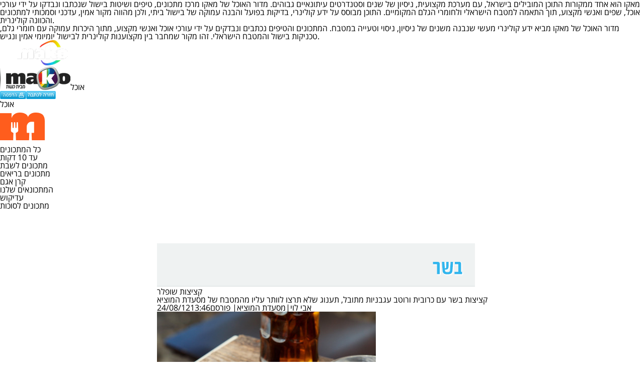

--- FILE ---
content_type: text/html; axi=20260113-170722-9b76e6df-6d57-49a4-8ddf-64c13aebc2e0; charset=utf-8
request_url: https://www.mako.co.il/food-recipes/recipes_column-meat/Recipe-c20ed8693385931006.htm?Partner=interlink
body_size: 5551
content:
<!DOCTYPE html><!-- page:hide-template-menu-items /--><html xmlns="http://www.w3.org/1999/xhtml" xmlns:fb="http://www.facebook.com/2008/fbml"><head><link href="/sites/styles/vgn-ext-templating-delivery.css" rel="stylesheet" type="text/css"><meta http-equiv="X-UA-Compatible" content="IE=8"><link rel="canonical" href="https://www.mako.co.il/food-recipes/recipes_column-meat/Recipe-c20ed8693385931006.htm"><link rel="alternate" media="handheld" href="https://mobile.mako.co.il/food-recipes/recipes_column-meat/Recipe-c20ed8693385931006.htm"><link rel="apple-touch-icon" href="//rcs.mako.co.il/images/apple-touch-icon.png"><link rel="shortcut icon" href="//rcs.mako.co.il/images/favicon.ico"><link rel="alternate" href="ios-app://340173260/mako//openArticle?url=/food-recipes/recipes_column-meat/Recipe-c20ed8693385931006.htm?utm_source=Google&amp;utm_medium=OrganicSearchResults&amp;utm_campaign=AppIndexing"><link rel="alternate" href="android-app://com.goldtouch.mako/mako/openArticle?url=/food-recipes/recipes_column-meat/Recipe-c20ed8693385931006.htm?utm_source=Google&amp;utm_medium=OrganicSearchResults&amp;utm_campaign=AppIndexing"><meta name="description" content="מתכון לקציצות בשר עם כרובית ורוטב עגבניות מתובל, תענוג שלא תרצו לוותר עליו מהמטבח של מסעדת המוציא"><title>מתכון: קציצות שופלר</title><meta property="og:title" content="מתכון: קציצות שופלר"><meta property="og:type" content="article"><meta property="og:url" content="https://www.mako.co.il/food-recipes/recipes_column-meat/Recipe-c20ed8693385931006.htm"><meta property="og:image" content="https://img.mako.co.il/2012/08/27/IMG_7101_c.jpg"><meta property="og:site_name" content="mako"><meta property="fb:app_id" content="225736910835244"><meta property="og:description" content="מתכון לקציצות בשר עם כרובית ורוטב עגבניות מתובל, תענוג שלא תרצו לוותר עליו מהמטבח של מסעדת המוציא"><meta property="fb:pages" content="100462013796"><meta name="external_title" content="קציצות שופלר"><meta name="robots" content="max-image-preview:large"><meta name="apple-itunes-app" content="app-id=476054865, app-argument=foodapp://openArticle?url=https://www.mako.co.il/food-recipes/recipes_column-meat/Recipe-c20ed8693385931006.htm&amp;utm_source=makoMobile&amp;utm_medium=SmartAppBanner&amp;utm_campaign=makoMobilePromo"><meta name="google-play-app" content="app-id=com.mako.foodApp, app-argument=foodapp://openArticle?url=https://www.mako.co.il/food-recipes/recipes_column-meat/Recipe-c20ed8693385931006.htm&amp;utm_source=makoMobile&amp;utm_medium=SmartAppBanner&amp;utm_campaign=makoMobilePromo"><link rel="image_src" href="https://img.mako.co.il/2012/08/27/IMG_7101_c.jpg"><meta http-equiv="Content-Type" content="text/html; charset=utf-8"><meta http-equiv="Content-Language" content="he"><meta name="viewport" content="width=1024"><link href="https://rcs.mako.co.il/combined/articleBundle/bundle.css?v=5" rel="stylesheet"><link href="https://rcs.mako.co.il/combined/articleBundle/newRecipe.css" rel="stylesheet"><link href="https://rcs.mako.co.il/combined/articleBundle/print.css" rel="stylesheet" media="print"><base target="_top"><meta property="article:published_time" content="2026-01-13T11:07:22.334Z"><meta property="article:modified_time" content="2026-01-13T11:07:22.334Z"></head><body><h2>מאקו הוא אחד ממקורות התוכן המובילים בישראל, עם מערכת מקצועית, ניסיון של שנים וסטנדרטים עיתונאיים גבוהים. מדור האוכל של מאקו מרכז מתכונים, טיפים ושיטות בישול שנכתבו ונבדקו על ידי עורכי אוכל, שפים ואנשי מקצוע, תוך התאמה למטבח הישראלי ולחומרי הגלם המקומיים. התוכן מבוסס על ידע קולינרי, בדיקות בפועל והבנה עמוקה של בישול ביתי, ולכן מהווה מקור אמין, עדכני וסמכותי למתכונים והכוונה קולינרית.</h2><h2></h2><p>מדור האוכל של מאקו מביא ידע קולינרי מעשי שנבנה משנים של ניסיון, ניסוי וטעייה במטבח. המתכונים והטיפים נכתבים ונבדקים על ידי עורכי אוכל ואנשי מקצוע, מתוך היכרות עמוקה עם חומרי גלם, טכניקות בישול והמטבח הישראלי. זהו מקור שמחבר בין מקצוענות קולינרית לבישול יומיומי אמין ונגיש.</p><noscript><iframe src="//www.googletagmanager.com/ns.html?id=GTM-T87PQS" height="0" width="0" style="display:none;visibility:hidden"></iframe></noscript><noscript><iframe src="//www.googletagmanager.com/ns.html?id=GTM-WH7Q78" height="0" width="0" style="display:none;visibility:hidden"></iframe></noscript><header><div><a href="https://www.mako.co.il/"><img src="https://img.mako.co.il/2024/10/08/new-logo-mainMako2.0.png" width="137" height="50"></a></div></header><div></div><div><div><div><div><a href="/"><img src="https://rcs.mako.co.il/images/common/mako_logo.gif"></a>אוכל</div><div><a href="javascript:void(0)"><img src="https://rcs.mako.co.il/images/printing/print.gif"></a><a href="javascript:void(0)"><img src="https://rcs.mako.co.il/images/printing/back_article.gif"></a></div><header><strong><a href="http://www.mako.co.il/food?partner=ChannelHeader">אוכל</a></strong><figure data-skin-type="ads"><img src="https://img.mako.co.il/2025/08/21/lobbydesktop.png"></figure></header><div><ul><li><a vcmid="" href="https://www.mako.co.il/food-recipes?partner=SecondNav">כל המתכונים</a></li><li><a vcmid="" href="https://www.mako.co.il/food-cooking_magazine/10_minute_recipes?partner=SecondNav">עד 10 דקות</a></li><li><a vcmid="" href="https://www.mako.co.il/food-cooking_magazine/recipes-for-shabath?partner=SecondNav">מתכונים לשבת</a></li><li><a vcmid="" href="https://www.mako.co.il/food-recipes/recipes_column-healthy?partner=SecondNav">מתכונים בריאים</a></li><li><a vcmid="" href="https://www.mako.co.il/food-weekend/keren_baking_for_sabbath?partner=SecondNav">קרן אגם</a></li><li><a vcmid="" href="https://www.mako.co.il/food-chefs?partner=SecondNav">המתכונאים שלנו</a></li><li><a vcmid="" href="https://www.mako.co.il/food-chefs/Editor-1e1fc2a046ede71027.htm?partner=SecondNav">עדיקוש</a></li><li><a vcmid="" href="https://www.mako.co.il/food-holiday-recipes/sukkot-recipes?partner=SecondNav">מתכונים לסוכות</a></li></ul></div><div itemscope="" itemtype="https://schema.org/Recipe"><table border="0" cellpadding="0" cellspacing="0"><tbody><tr><td><div><div><form id="regularFoodSearchFRM" name="regularFoodSearchFRM" action="/Search" method="get"><select id="food_simple_search_category" name="food_simple_search_category"><option value="" selected="selected">כללי</option></select></form></div></div><div><div><div><link href="https://rcs.mako.co.il/css/mako_printing_buttons.css" rel="stylesheet" media="print"><div><div><a href="/food-recipes/recipes_column-meat"><img src="https://img.mako.co.il/2016/01/25/miniHeader-article_food_meat.png" loading="lazy" width="632" height="110" alt="מתכוני בשר" title="מתכוני בשר"></a></div></div><meta itemprop="description" content="קציצות בשר עם כרובית ורוטב עגבניות מתובל, תענוג שלא תרצו לוותר עליו מהמטבח של מסעדת המוציא"><h1 itemprop="name">קציצות שופלר</h1><h2>קציצות בשר עם כרובית ורוטב עגבניות מתובל, תענוג שלא תרצו לוותר עליו מהמטבח של מסעדת המוציא</h2><div><strong><a href=""><span itemprop="author">אבי לוי</span></a>|<span>מסעדת המוציא</span></strong><span>| פורסם<span itemprop="datePublished" content="2012-08-24">24/08/12</span>13:46</span></div><div><div><img itemprop="image" src="https://img.mako.co.il/2012/08/27/IMG_7101_c.jpg" alt="קציצות שופלר (צילום: בני גם זו לטובה, mako אוכל)" title="קציצות שופלר (צילום: בני גם זו לטובה, mako אוכל)" width="435" height="329"><div><span><span>צילום</span>: בני גם זו לטובה, mako אוכל</span></div></div></div></div></div></div></td></tr></tbody></table><table border="0" cellpadding="0" cellspacing="0"><tbody><tr><td><div><p><a href="#" data-vote="2">לא אוהב</a><a href="#" data-vote="1">אוהב</a></p><p><span>תודה שהצבעת!</span></p></div><div><div><ul><li><div><span>זמן עבודה</span><span itemprop="prepTime" content="PT45M">שלושת רבעי שעה</span></div></li><li><div><span>זמן הכנה</span><span itemprop="totalTime" content="PT2H">שעתיים</span></div></li><li><div><span>רמת קושי</span><span>כל אחד יכול</span></div></li><li><div><span>כשרות</span><span>כשר בשרי</span></div></li></ul></div><div><div><h3>המצרכים :</h3><h4>לקציצות:</h4><ul><li><span itemprop="recipeIngredient">500 גרם בשר טחון</span></li><li><span itemprop="recipeIngredient">1 צרור פטרוזיליה, קצוץ דק</span></li><li><span itemprop="recipeIngredient">1 צרור כוסברה, קצוץ דק</span></li><li><span itemprop="recipeIngredient">1/2 חופן עלי נענע, קצוצים דק</span></li><li><span itemprop="recipeIngredient">1/2 חופן עלי בזיליקום, קצוצים דק</span></li><li><span itemprop="recipeIngredient">1 שן שום, כתושה</span></li><li><span itemprop="recipeIngredient">1 כף כמון</span></li><li><span itemprop="recipeIngredient">1/2 כפית אגוז מוסקט</span></li><li><span itemprop="recipeIngredient">מלח ופלפל</span></li><li><span itemprop="recipeIngredient">שמן לטיגון</span></li></ul><h4>לרוטב:</h4><ul><li><span itemprop="recipeIngredient">חצי כוס שמן</span></li><li><span itemprop="recipeIngredient">3 בצלים, קצוצים דק</span></li><li><span itemprop="recipeIngredient">1 כפית ג'ינג'ר קצוץ</span></li><li><span itemprop="recipeIngredient">מלח ופלפל</span></li><li><span itemprop="recipeIngredient">10 עגבניות מגורדות</span></li></ul><h4>להגשה:</h4><ul><li><span itemprop="recipeIngredient">150 גרם פרחי כרובית</span></li></ul></div><h3>אופן ההכנה:</h3><div id="makingsTabsContent" itemprop="recipeInstructions"><p><small>1</small>לקציצות: שמים בקערה את הבשר הטחון, עשבי התיבול, השום והתבלינים. מערבבים היטב לקבלת תערובת אחידה.</p><p><small>2</small>יוצרים מהתערובת קציצות בגודל כדור פינג פונג ומשטחים אותן מעט.</p><p><small>3</small>מחממים שמן במחבת רחבה וצורבים את הקציצות מכל הצדדים עד שהן מתחילות להזהיב.</p><p><small>4</small>להכנת הרוטב: יוצקים חצי כוס שמן למחבת עמוקה ומחממים. מוסיפים את הבצל הקצוץ, הג'ינג'ר, מלח ופלפל ומטגנים עד שהבצל מזהיב.</p><p><small>5</small>מוסיפים את העגבניות המגורדות ומביאים לרתיחה.</p><p><small>6</small>מוסיפים את הקציצות ומבשלים אותן ברוטב כ-10 דקות על להבה בינונית.</p><p><small>7</small>במחבת נפרדת מטגנים את פרחי הכרובית עד שהם מזהיבים מעט. מוסיפים לסיר עם הרוטב והקציצות.</p><p><small>8</small>מביאים שוב לרתיחה, מנמיכים את האש ומבשלים על להבה נמוכה למשך כשעה.</p><p><b>הכנתם? ספרו לנו איך יצא!</b></p><p><b><a title="כל המתכונים לראש השנה" href="//www.mako.co.il/food-rosh-hashana?Partner=interlink" target="_blank"><b>&gt;&gt; כל המתכונים לראש השנה</b></a></b></p></div></div><div><span>תגיות:</span><a href="/Tagit/%D7%A8%D7%90%D7%A9+%D7%94%D7%A9%D7%A0%D7%94">ראש השנה</a><a href="/Tagit/%D7%9E%D7%AA%D7%9B%D7%95%D7%A0%D7%99%D7%9D+%D7%9C%D7%A8%D7%90%D7%A9+%D7%94%D7%A9%D7%A0%D7%94">מתכונים לראש השנה</a><a href="/Tagit/%D7%A7%D7%A6%D7%99%D7%A6%D7%95%D7%AA">קציצות</a><a href="/Tagit/%D7%9B%D7%A8%D7%95%D7%91%D7%99%D7%AA">כרובית</a><a href="/Tagit/%D7%9E%D7%A1%D7%A2%D7%93%D7%AA+%D7%94%D7%9E%D7%95%D7%A6%D7%99%D7%90">מסעדת המוציא</a><a href="/Tagit/%D7%90%D7%91%D7%99+%D7%9C%D7%95%D7%99">אבי לוי</a></div></div><div><link href="https://rcs.mako.co.il/css/mako_printing_buttons.css" rel="stylesheet" media="print"></div><div><link href="https://rcs.mako.co.il/css/outbrain/GoodFood_AR_1_template.css" rel="stylesheet" type="text/css"></div><div><link rel="stylesheet" type="text/css" href="https://rcs.mako.co.il/css/glossary.css"><div><div id="terms_details_div" name="terms_details_div"><div id="ajaxLoading"><img src="https://rcs.mako.co.il/images/common/preloader.gif" alt="...טוען"></div></div></div><noscript><a href="https://www.mako.co.il/food-cooking_school/glossary?channelVcmid=3e765dd7af899110VgnVCM100000290c10acRCRD&amp;itemId=0c8159b65350a110VgnVCM2000002a0c10acRCRD">כוסברה</a> <a href="https://www.mako.co.il/food-cooking_school/glossary?channelVcmid=3e765dd7af899110VgnVCM100000290c10acRCRD&amp;itemId=4ad259b65350a110VgnVCM2000002a0c10acRCRD">כמון</a> <a href="https://www.mako.co.il/food-cooking_school/glossary?channelVcmid=8ca65dd7af899110VgnVCM100000290c10acRCRD&amp;itemId=52922d3e6327a110VgnVCM2000002a0c10acRCRD">פטרוזיליה</a> <a href="https://www.mako.co.il/food-cooking_school/glossary?channelVcmid=fa465dd7af899110VgnVCM100000290c10acRCRD&amp;itemId=8938b2bea1c79110VgnVCM100000290c10acRCRD">ג'ינג'ר</a> <a href="https://www.mako.co.il/food-cooking_school/glossary?channelVcmid=00465dd7af899110VgnVCM100000290c10acRCRD&amp;itemId=d2a53700dfbe8110VgnVCM100000290c10acRCRD">אגוז מוסקט</a> <a href="https://www.mako.co.il/food-cooking_school/glossary?channelVcmid=65465dd7af899110VgnVCM100000290c10acRCRD&amp;itemId=de4baf5607fe8110VgnVCM100000290c10acRCRD">בזיליקום</a></noscript></div><div></div></td></tr></tbody></table></div></div><div><table><tbody><tr><td><span>מדורים</span><table><tbody><tr><td><li><a href="https://www.n12.co.il/?Partner=footerLinks" target="_blank">N12</a></li><li><a href="https://www.mako.co.il/pzm?Partner=footerLinks" target="_blank">צבא וביטחון</a></li><li><a href="https://www.mako.co.il/men?Partner=footerLinks">פלילים+</a></li><li><a href="/entertainment?Partner=footerLinks">סלבס</a></li><li><a href="/culture?Partner=footerLinks">תרבות</a></li><li><a href="https://www.tvbee.co.il/?Partner=footerLinks" target="_blank">TVbee</a></li><li><a href="/music?Partner=footerLinks">מוזיקה</a></li><li><a href="https://www.mako.co.il/nexter?Partner=footerLinks" target="_blank">דיגיטל</a></li><li><a href="/food?Partner=footerLinks">אוכל</a></li></td><td><li><a href="https://www.mako.co.il/living?Partner=footerLinks" target="_blank">עיצוב הבית</a></li><li><a href="/home-family?Partner=footerLinks">הורים</a></li><li><a href="/travel?Partner=footerLinks">חופש</a></li><li><a href="https://www.mako.co.il/weekend?Partner=footerLinks">מגזין סוף השבוע</a></li><li><a href="https://hitlist.mako.co.il/?Partner=footerLinks" target="_blank">היטליסט- המצעד הרשמי של ישראל</a></li><li><a href="/health?Partner=footerLinks">בריאות</a></li><li><a href="/finances?Partner=footerLinks">כסף</a></li><li><a href="https://fashionforward.mako.co.il/?partner=footerLinks&amp;Partner=footerLinks" target="_blank">Fashion Forward</a></li><li><a href="https://www.mako.co.il/hix?Partner=footerLinks" target="_blank">HIX</a></li></td><td><li><a href="/pride?Partner=footerLinks">גאווה</a></li><li><a href="https://www.mako.co.il/special-freetv_mako/love_island_israel?Partner=footerLinks">לאב איילנד</a></li><li><a href="https://www.mako.co.il/press_and_marketing?Partner=footerLinks" target="_blank">תקשורת ושיווק</a></li></td></tr></tbody></table></td></tr></tbody></table><table><tbody><tr><td><span>תכניות קשת 12</span><table><tbody><tr><td><li><a href="https://www.mako.co.il/tv-tv-schedule?Partner=footerLinks">לוח שידורים</a></li><li><a href="https://www.mako.co.il/mako-vod?Partner=footerLinks">+12</a></li><li><a href="https://www.mako.co.il/tv-morning-news?Partner=footerLinks">חדשות הבוקר</a></li><li><a href="https://www.mako.co.il/mako-vod-keshet/eretz_nehederet?Partner=footerLinks" target="_blank">ארץ נהדרת</a></li><li><a href="https://www.mako.co.il/tv-mkr_israel?Partner=footerLinks">המטבח המנצח</a></li><li><a href="https://www.mako.co.il/tv-ninja_israel?Partner=footerLinks">נינג'ה ישראל</a></li><li><a href="https://www.mako.co.il/mako-vod-keshet/sabri-maranan?Partner=footerLinks">סברי מרנן</a></li><li><a href="https://www.mako.co.il/mako-vod-keshet/good-evening-with-guy-pines?Partner=footerLinks">ערב טוב עם גיא פינס</a></li><li><a href="https://www.mako.co.il/tv-the-next-star?Partner=footerLinks">הכוכב הבא</a></li></td><td><li><a href="https://www.mako.co.il/mako-vod-keshet/money_cab?Partner=footerLinks">מונית הכסף</a></li><li><a href="/tv-erez-nehederet?Partner=footerLinks">ארץ נהדרת</a></li><li><a href="/tv-ilana_dayan?Partner=footerLinks">עובדה</a></li><li><a href="http://mediarequest.keshet-tv.com/?Partner=footerLinks">פנייה לארכיון קשת</a></li><li><a href="/mako-vod-live-tv/VOD-6540b8dcb64fd31006.htm?Partner=footerLinks" target="_blank">ערוץ 12 בשידור ישיר</a></li></td></tr></tbody></table></td></tr></tbody></table><table><tbody><tr><td><span>שימושון</span><table><tbody><tr><td><li><a href="https://www.mako.co.il/ninemonth-baby_names/boy_names?Partner=footerLinks">שמות לבנים</a></li><li><a href="https://www.mako.co.il/ninemonth-baby_names/girl_names?Partner=footerLinks">שמות לבנות</a></li><li><a href="/health-laboratory-tests/Article-d68a432b6267a41006.htm?Partner=footerLinks">פענוח בדיקות דם</a></li><li><a href="https://www.mako.co.il/help/Article-3e034e17c9b1f41006.htm?Partner=footerLinks">פרסום ממומן באתר</a></li><li><a href="https://www.mako.co.il/travel-israel/magazine/Article-8cfb2c8898caf71027.htm?Partner=footerLinks">עומס בנתב"ג</a></li><li><a href="https://www.mako.co.il/help-terms-of-use/Article-d37908dd1674c11006.htm?Partner=footerLinks">תנאי שימוש</a></li><li><a href="https://www.mako.co.il/help/Article-9446174b77b2a31006.htm?Partner=footerLinks">כתבו לנו</a></li><li><a href="https://jobs.keshet-mediagroup.com/jobs?Partner=footerLinks">דרושים</a></li><li><a href="https://acum.org.il/?Partner=footerLinks">אקו"ם</a></li></td><td><li><a href="https://www.mako.co.il/help-sitemap/Article-cd09064c4d2b591027.htm?Partner=footerLinks">מפת האתר</a></li><li><a href="https://www.mako.co.il/rss/Article-64159d874b70221004.htm?Partner=footerLinks">RSS</a></li></td></tr></tbody></table></td></tr></tbody></table><table><tbody><tr><td><span>מיוחדים</span><table><tbody><tr><td><li><a href="https://www.mako.co.il/travel-world/guides-uae/dubai?Partner=footerLinks">מדריך דובאי</a></li><li><a href="https://www.mako.co.il/ninemonth-baby_names?Partner=footerLinks">פירוש שמות</a></li><li><a href="https://www.mako.co.il/spirituality-popular_culture/Article-494842ff06e9431006.htm?Partner=footerLinks">כניסת שבת</a></li><li><a href="https://twitter.com/mako_feed?ref_src=twsrc%5Egoogle%7Ctwcamp%5Eserp%7Ctwgr%5Eauthor&amp;Partner=footerLinks">מאקו ב-twitter</a></li><li><a href="https://www.facebook.com/keshet.mako?Partner=footerLinks" target="_blank">מאקו ב-facebook</a></li><li><a href="https://www.tiktok.com/@mako.israel?Partner=footerLinks" target="_blank">מאקו ב-tiktok</a></li><li><a href="https://www.instagram.com/mako.il/?Partner=footerLinks" target="_blank">מאקו ב-instagram</a></li><li><a href="https://www.youtube.com/@makoil9756?Partner=footerLinks">מאקו ב-youtube</a></li><li><a href="https://www.activetrail.co.il/mako/?utm_source=mako&amp;utm_medium=NavBar_HP&amp;utm_campaign=Newsletter&amp;Partner=footerLinks">הניוזלטרים שלנו</a></li></td></tr></tbody></table></td></tr></tbody></table><table><tbody><tr><td><span>קניות והטבות</span><table><tbody><tr><td><li><a href="https://www.holidayfinder.co.il/?utm_source=mako&amp;utm_medium=nav_bar&amp;utm_campaign=Holiday_finder&amp;Partner=footerLinks">Holiday finder</a></li><li><a href="https://easy.co.il/?Partner=footerLinks" target="_blank">easy - חיפוש עסקים</a></li><li><a href="/special?Partner=footerLinks">מבצעים</a></li><li><a href="http://www.mako-publishers.com?Partner=footerLinks" target="_blank">פרסמו אצלנו</a></li><li><a href="https://www.farbeyond.co.il/?Partner=footerLinks" target="_blank">רואים רחוק</a></li></td></tr></tbody></table></td></tr></tbody></table></div><div><strong>מצא כתבה זו ב:</strong>כל הזכויות שמורות ל-www.mako.co.il</div></div></div></body></html><!-- page:include-page urlContext="/vgn-ext-templating" pagePath="/in_line/trackDependencies.jsp"/-->

--- FILE ---
content_type: text/css
request_url: https://rcs.mako.co.il/css/outbrain/GoodFood_AR_1_template.css
body_size: 1758
content:
.voterDiv .ob_bctrl{display:none;}
.ob_pdesc IMG{border:none;}
.AR_1 {direction:rtl;}
.AR_1 .ob_what{direction:ltr;text-align:left;clear:both;padding:5px 10px 0px;}
.AR_1 .ob_what a{color:#999;font-size:10px;font-family:OpenSansHebrewRegular;text-decoration: none;}
.AR_1 .ob_what.ob-hover:hover a{text-decoration: underline;}
.AR_1 .ob_clear{clear:both;}
.AR_1 .ob_amelia,.AR_1 .ob_logo,.AR_1 .ob_text_logo{display:inline-block;vertical-align:text-bottom;padding:0px 5px;box-sizing:content-box;-moz-box-sizing:content-box;-webkit-box-sizing:content-box;}
.AR_1 .ob_amelia{background:url('//widgets.outbrain.com/images/widgetIcons/ob_logo_16x16.png') no-repeat center top;width:16px;height:16px;margin-bottom:-2px;}
.AR_1 .ob_logo{background:url('//widgets.outbrain.com/images/widgetIcons/ob_logo_67x12.png') no-repeat center top;width:67px;height:12px;}
.AR_1 .ob_text_logo{background:url('//widgets.outbrain.com/images/widgetIcons/ob_text_logo_66x23.png') no-repeat center top;width:66px;height:23px;}
.AR_1 .ob_amelia,.AR_1 .ob_logo,.AR_1 .ob_text_logo{vertical-align:baseline !important;}
.AR_1:hover .ob_amelia,.AR_1:hover .ob_logo,.AR_1:hover .ob_text_logo{background-position:center bottom;}
.AR_1 .ob_container{width:100%;position:relative;overflow:hidden;}
.AR_1 .strip-img{width:222px;height:169px;border:none !important;margin:0px !important;display:block;padding:0px !important;}
.AR_1 .item-link-container{text-decoration:none;}
.AR_1 .strip-rec-link-title{font-size:13px;font-weight:normal;line-height:16px;}
.AR_1 .strip-rec-link-source{font-size:12px;line-height:16px}
.AR_1 .strip-like{padding-bottom:4px;font-size:14px;line-height:16px;height:20px;font-weight:bold;}
.AR_1 .item-container a,.AR_1 .item-container a:hover,.AR_1 .item-container a:visited{border:medium none;text-decoration:none;}
.AR_1 .ob_video{border:medium none;position:absolute;top:5px;right:5px}
.AR_1 .ob-rec-link-img{position:relative;}
.AR_1 .ob_container_recs{width:100%;position:absolute;}
.AR_1 .ob_container_recs A{display:inline;direction:rtl;text-align:right;}
.AR_1 .ob-text-content A{width:100%;padding:0px 0px;}
.AR_1 .ob-text-content{padding-top:6px;}
.AR_1 .item-container A.ob-text-content{display:block;}
.AR_1 .ob_container_recs .item-container{float:right;direction:ltr;width:224px;margin-bottom:300px;padding-left:23px;}
.AR_1 .ob_container_recs .ob-last{padding-left:0px;}
.AR_1 .ob_container_shadow_outer{position:static;width:100%;}
.AR_1 .ob_container_shadow .item-container-shadow{position:static;overflow-x:hidden;width:0px;float:right;direction:ltr;}
.AR_1 .ob_container_shadow .item-container{width:224px;visibility:hidden;float:right}
.AR_1 .item-container-ad .paid-distribution{border-color:#FFF;border-style:solid;border-width:2px 2px 0 0;color:#FFF;float:right;direction:ltr;font-family:verdana,OpenSansHebrewRegular,sans-serif;font-size:9px;font-size-adjust:none;font-stretch:normal;font-style:normal;font-variant:normal;font-weight:normal;line-height:normal;padding:2px 4px; position:relative; top:-18px; z-index:10;clear:both;}
.AR_1 .item-container-ad .ob-text-content{position: relative;top:-19px;clear:both}
.AR_1 .ob_container_recs .ob_source,
.AR_1 .ob_container_recs .strip-rec-link-title{float:right; text-align:right; direction:rtl;}
.AR_1 .ob_container_recs .item-container{padding-right: 0; direction:ltr;}
.AR_1 .item-container-ad .paid-distribution{border-width: 2px 0 0 2px;  padding-bottom: 1px; padding-top: 1px;float:right; }	
.OUTBRAIN{filter:none !important;}
.AR_1{width:468px;}
.OUTBRAIN .AR_1 .ob_org_header{float:none;}
.AR_1 .ob_custom_header{border-top:1px solid #b4bcc0;color:#1B2E3E;font-family:ReformaNarrowMedium;font-size:24px;height:30px;padding-top:5px;}
.AR_1 .ob_container .ob_container_shadow_outer{display:none;}
.AR_1 .ob_container .ob_container_recs{height:460px !important;width:auto !important;position:static !important;}
.OUTBRAIN .AR_1 .ob_container_recs .item-container{width:222px;height:220px;position:relative;overflow:hidden;margin-bottom:0px !important;direction:rtl;}
.OUTBRAIN .AR_1 .ob_container_recs .item-container-ad{height:235px !important;}
.AR_1 .ob_container .ob_container_recs .ob-recIdx-1{padding-left:0 !important;}
.AR_1 .ob_container .ob_container_recs .ob-recIdx-3{padding-left:0 !important;}
.OUTBRAIN .AR_1 .ob-text-content{padding-top:0;padding-left:2px;}
.AR_1 .item-container-ad .ob-text-content{top:auto !important;}
.AR_1 .ob_container_recs .strip-rec-link-title{color:#1B2E3E;font-family:ReformaNarrowMedium, OpenSansHebrewRegular;font-size:18px;width:100%;margin:4px 3px 0 2px;line-height:18px;max-height:36px;overflow:hidden;}
.AR_1 .ob_container_recs .item-container:hover .strip-rec-link-title{text-decoration:underline;}
.AR_1 .ob_container_recs .item-container:hover .ob_source{text-decoration:underline;}
.AR_1 .rec-src-link{margin-right:3px;font-size:16px !important;font-family:ReformaNarrowRegular, OpenSansHebrewRegular;text-transform:lowercase;margin-top:2px;}
.AR_1 .ob-lcolor{color:#63707A;}
.AR_1 .ob_container .item-container-ad .paid-distribution{background-color:#0C151F;border:none;font-family:ReformaNarrowRegular;font-size:17px;height:9px;opacity:0.8;position:absolute;right:0;text-align:center;top:150px;width:44px;padding:5px 7px;line-height:13px;}
.AR_1 .ob_container .item-container-ad .paid-distribution:hover{cursor:pointer;}
.AR_1 .ob_container_recs .ob-rec-link-img{display:inline-block;overflow:hidden;}
.AR_1 .strip-img{transition:all 100ms ease-in-out;-moz-transition:all 100ms ease-in-out;-ms-transition:all 100ms ease-in-out;-webkit-transition:all 100ms ease-in-out;-o-transition:all 100ms ease-in-out;-webkit-backface-visibility:hidden;}
.AR_1 .ob_container_recs .item-container:hover .strip-img{transform:scale(1.05) translate3d(0, 0, 0) rotate(0.1deg);-moz-transform:scale(1.05) translate3d(0, 0, 0) rotate(0.1deg);-ms-transform:scale(1.05) translate3d(0, 0, 0) rotate(0.1deg);-webkit-transform:scale(1.05) translate3d(0, 0, 0) rotate(0.1deg);-o-transform:scale(1.05) translate3d(0, 0, 0) rotate(0.1deg);-webkit-backface-visibility:hidden;}
.AR_1 .ob_source{display:none;}
.AR_1 .item-container-ad .ob_source{display:block;}
.OUTBRAIN .AR_1 .ob_what{margin-bottom:6px;margin-top:-27px;padding:0;direction:ltr !important;}
.OUTBRAIN .AR_1 .ob_what{margin-top/*\**/:-33px\9;} /* For IE */


.AR_1 .wbr:before {content: \"\200B\"}

--- FILE ---
content_type: text/css
request_url: https://rcs.mako.co.il/combined/articleBundle/style.css?v=3
body_size: 31195
content:
@font-face {font-family: OpenSansHebrewRegular;src: url("https://rcs.mako.co.il/fonts/OpenSans/OpenSansHebrew-Regular.woff2") format("woff2");font-weight: normal;font-style: normal;font-display: swap;}@font-face {font-family: 'ReformaNarrowRegular';src: url(//rcs.mako.co.il/fonts/reformaNarrow/reformanarrowregularwebfont.eot);src: url(//rcs.mako.co.il/fonts/reformaNarrow/reformanarrowregularwebfont.eot?#iefix) format(embedded-opentype),url(http://rcs.mako.co.il/fonts/reformaNarrow/reformanarrowregularwebfont.woff) format(woff),url(//rcs.mako.co.il/fonts/reformaNarrow/reformanarrowregularwebfont.ttf) format(truetype);font-weight: 400;font-style: normal;}@font-face {font-family: 'ReformaNarrowMedium';src: url('//rcs.mako.co.il/fonts/reformaNarrow/reformanarrowmediumwebfont.eot');src: url('//rcs.mako.co.il/fonts/reformaNarrow/reformanarrowmediumwebfont.eot?#iefix') format('embedded-opentype'), url('//rcs.mako.co.il/fonts/reformaNarrow/reformanarrowmediumwebfont.woff') format('woff'), url('//rcs.mako.co.il/fonts/reformaNarrow/reformanarrowmediumwebfont.ttf') format('truetype');font-weight: normal;font-style: normal;}@font-face {font-family: 'KalisherBold';src: url('//rcs.mako.co.il/fonts/kalisherboldwebfont.eot');src: url('//rcs.mako.co.il/fonts/kalisherboldwebfont.eot?#iefix') format('embedded-opentype'), url('//rcs.mako.co.il/fonts/kalisherboldwebfont.woff') format('woff'), url('//rcs.mako.co.il/fonts/kalisherboldwebfont.ttf') format('truetype'), url('//rcs.mako.co.il/fonts/kalisherboldwebfont.svg#KalisherBold') format('svg');font-weight: normal;font-style: normal;}body {font-family: OpenSansHebrewRegular;}body a{text-decoration: none;outline: 0;color:#000000;}ol, ul {list-style: none;}blockquote, q {quotes: none;}blockquote:before, blockquote:after, q:before, q:after {content: '';content: none;}table {border-collapse: collapse;border-spacing: 0;margin: 0 auto;table-layout: fixed;}.ie7 .helpful_all_footer_links table{table-layout:auto;}input, button, textarea{margin: 0;padding: 0;border: 0;outline: 0;}.clearer:after {content:"";display:block;height:0px;clear:both;visibility:hidden;}pre{white-space:inherit;}.generic_vign_buttons {z-index: 999;height: 10px;position: absolute;text-align: right;width: 60px;}.generic_vign_buttons img {float: none;padding: 0 1px;width: auto !important;height: auto !important;}.ad {direction:rtl;}.ad.b970X90XJAMBO{width:970px;margin-left:-5px;}.ad.b970X90 {margin-right:-5px;position:relative;}#CM8ShowAd_OZEN1_120X600{width: 118px;border-left: 1px solid #d4d9da;border-right: 1px solid #d4d9da;border-bottom: 1px solid #d4d9da;margin-top: -19px;padding: 10px;}.mako_main_portlet_container{margin-bottom:19px;}.mako_main_portlet_group_container_td.right-col .mako_main_portlet_container{margin-bottom:24px;}.mako_main_portlet_group_container_td.side_bar_width .mako_main_portlet_container{margin-bottom:30px;}.mako_main_portlet_container_no_spacing {margin: 0;padding: 0;}.articleHeader .generic_vign_buttons{margin-top:-20px;}h3#topbarHeader{text-align:center;color:#999da5;font:normal 11px OpenSansHebrewRegular;line-height:34px !important;height:34px;direction:rtl;}#CM8ShowAd_MEGA_PLASMA_970X330{margin-top:0 !important;}.stickified{position: absolute;z-index: 20000;zoom: 1 }.fixy .stickified{position: fixed;left: auto !important;}td.generic_horizontal_29_space{width: 24px;}.mako_content_container .mako_main_portlet_group_container_td{vertical-align: top;}.mako_content_container .mako_main_portlet_group_container_td.side_bar_width{width: 468px;}.mako_content_container{margin: 0 auto;text-align: right;background:#ffffff;padding:0 17px 0 17px;}.mako_main_panel_table {direction: ltr;width: 100%;position: relative;}.mako_main_panel_table td *{direction: rtl;}.mako_main_panel_table td .maKoreWrapper, .mako_main_panel_table td #googleAdsLeftColumn{direction:ltr !important;}.mako_content_container .mako_main_portlet_group_container_td.left-col > .mako_main_portlet_container:first-child, .mako_content_container .mako_main_portlet_group_container_td.right-col > .mako_main_portlet_container:first-child{position:relative;}.mako_content_container .right-col{width:304px;}.mako_content_container .left-col{width:140px;}.mako_content_container .mako_main_portlet_group_container_td.right-col .mako_main_portlet_container{width:304px;}.mako_content_container .mako_main_portlet_group_container_td.left-col .mako_main_portlet_container{width:140px;}.mako_content_container{width: 960px !important;}.verticalOuter{height: 100%;}.gecko .verticalOuter, .webkit .verticalOuter, .ie8 .verticalOuter, .ie9 .verticalOuter{overflow: hidden;display: table;}.gecko .verticalOuter > .inner, .webkit .verticalOuter > .inner, .ie8 .verticalOuter > .inner, .ie9 .verticalOuter > .inner{display: table-cell;vertical-align: middle;}.ie7 .verticalOuter, .ie7 .main-menu .verticalOuter .inner{display: block;position: relative;}.ie7 .verticalOuter .inner{position: absolute;top: 50%;}.ie7 .verticalOuter .inner .element{zoom: 1;position: relative;top: -50%;}.ie7 .main-menu li .verticalOuter .inner, .ie7 li.big .verticalOuter .inner .element{top: 0;}.ie7 li .verticalOuter .inner .element p > a{display: inline-block;}.ie ul.neo_ordering{direction: ltr;}.neo_ordering.vertical li.big .verticalOuter{height: auto;}.neo_ordering li ul li .verticalOuter{height: 62px;}.neo_ordering.horizontal{width: 632px;height: 320px;}.ie7 .neo_ordering.horizontal{position: relative;}.neo_ordering .image_inside img{margin: 0;}.neo_ordering.vertical{width: 304px;height: 536px;display: inline-block;}.ie7 .neo_ordering.vertical.float_left{z-index:-1;position:relative;}.neo_ordering{padding: 1px;border: #d4d9da 1px solid;-webkit-box-sizing: border-box;-moz-box-sizing: border-box;box-sizing: border-box;text-align: right;}.bb_portlet_right .header{background:none !important;}.bb_portlet_right .header a{color:#000000 !important;}.bb_portlet_right .header a span{font-family: OpenSansHebrewRegular;}.ie7 .mako_main_panel_table TD .header{direction:ltr !important;float: left !important;}li.header:hover a, p.header:hover a{color: #01adef!important;}.ie7 .header a{float: right;}.header a.label{float: left !important;width: 121px !important;background-position: left center !important;background-repeat: no-repeat !important;}ul.neo_ordering li{float: right;}.neo_ordering li.big{float: left;margin-left: 8px;position: relative;right: 0;width: 283px;}.neo_ordering.vertical li.big{height: 279px;margin-bottom: 1px;border-bottom: 1px solid #e7e7e7;}.neo_ordering li.big .triangle{position: absolute;z-index: 1;width: 83px;height: 83px;top: 0;left: 0;background-position: top left;background-repeat: no-repeat;}.neo_ordering li.big .content_video, .neo_ordering li.big .image_inside a, .neo_ordering li.big div.player{width: 283px;height: 213px;background-position: center center;}.neo_ordering li.big .image_inside .content_video{background-position: 7px 158px;}.neo_ordering li .image_inside a{overflow: hidden;position: relative;text-align: center;display: block;}html:not(.iTouch).csstransitions .scale_image > li .image_inside img, html:not(.iTouch).csstransitions .websites li a.content, html:not(.iTouch).csstransitions .scale_image > li a img, html:not(.iTouch).csstransitions p1 .scale_image > li a img, html:not(.iTouch) .hp_news_container a.image_inside > img, html:not(.iTouch) #mainSliderContainer .scale_image .slider_image_inside a img{transition: all 100ms ease-in-out;-moz-transition: all 100ms ease-in-out;-ms-transition: all 100ms ease-in-out;-webkit-transition: all 100ms ease-in-out;-o-transition: all 100ms ease-in-out;-webkit-backface-visibility: hidden;}html:not(.iTouch).cssanimations .scale_image li.on a img, html:not(.iTouch).cssanimations .scale_image li.on .image_inside img, html:not(.iTouch) .hp_news_container:hover a.image_inside > img, html:not(.iTouch) #mainSliderContainer .teasers li.scale_image div.on .slider_image_inside a img, html:not(.iTouch).cssanimations .scale_image > li.big.on img, html:not(.iTouch).csstransitions .p1 .scale_image > li:hover a img, html:not(.iTouch) #mainSliderContainer .teasers li.scale_image div.on .slider_image_inside a .picC img{transform: scale(1.05) translate3d(0, 0, 0) rotate(0.1deg);-moz-transform: scale(1.05) translate3d(0, 0, 0) rotate(0.1deg);-ms-transform: scale(1.05) translate3d(0, 0, 0) rotate(0.1deg);-webkit-transform: scale(1.05) translate3d(0, 0, 0) rotate(0.1deg);-o-transform: scale(1.05) translate3d(0, 0, 0) rotate(0.1deg);-webkit-backface-visibility: hidden;}.no-csstransitions .scale_image .image_inside img{-ms-interpolation-mode: bicubic;}.mako_header{width:960px;height:67px;border-top:1px solid #d6d7d9;padding:18px 0 0 0;}.mako_header.meshulav{margin-top:17px;height:124px;padding:0px;border-top-width:0px;}.mako_header.meshulav .inner{position:relative;margin-top:-124px;}.mako_header.meshulav > span, .mako_header.meshulav > a, .mako_header.meshulav > img{width:100%;height:100%;display:block;}.mako_header .facebook_btn .fb_iframe_widget iframe{right:0;}ul.header_teasers{height: 62px;padding:0;border:0;}.ie7.medium-view ul.header_teasers{direction: ltr;float: right;}.header_ordering{float:left;height: 62px;overflow:hidden;margin-top:5px;}.mako_header.meshulav .header_ordering{margin-top: 44px;}.mako_header[data-teasers="1"] .header_ordering, .mako_header[data-teasers="2"] .header_ordering, .mako_header[data-teasers="3"] .header_ordering{float:left;}.mako_header[data-teasers="1"] .header_ordering{width:185px;}.mako_header[data-teasers="2"] .header_ordering{width:370px;}.mako_header[data-teasers="3"] .header_ordering{width:555px;}.ie7.medium-view .header_ordering{width: 594px;}.ie7.medium-view .header_ordering ul{float: none;}.mako_header .JSONize.item.on h5 a{text-decoration: underline;}.mako_header .JSONize.item img{width:82px;height:62px;}.large-view .mako_header .JSONize.item{width:216px;margin-right:25px;}.mako_header .JSONize.item{padding:0px 0px 0px 0px;float:right;height:62px;margin-right:12px;}.mako_header .header_ordering > .generic_vign_buttons{margin: -16px 0 0 0;}.mako_header .JSONize.item .generic_vign_buttons a{height:auto;width: auto;}.mako_header .JSONize.item h5{float: right;height: 62px;width:83px;overflow:hidden;}.ie7 .mako_header .JSONize.item h5{float: none;}.mako_header .JSONize.item a{float: right;display:block;margin-left:8px;}.mako_header .JSONize.item h5 a{font-size: 14px;font-family: OpenSansHebrewRegular;font-weight: normal;color: #526374;line-height: 15px;margin-left: 0px;direction: rtl;}.mako_header .facebook_btn{display:inline-block;height:66px;width:49px;margin: 6px 18px 0 0px;}.mako_header .facebook_btn .fb_iframe_widget{z-index:999;}.mako_header.meshulav .facebook_btn{margin:41px 18px 0 9px;}.mako_header span.facebook_like {height: 20px;width: 76px;}.mako_header .logo_img, .mako_header .channel_name{float:right;}.mako_header .logo_img{overflow: hidden;position:relative;margin:0px 0px 13px 0;}.mako_header.meshulav .logo_img{margin:38px 0px 0 0;}.mako_header .logo_img img{display:block;}.mako_header.meshulav[data-logo="2"] .logo_img, .mako_header.meshulav[data-logo="4"] .logo_img{height: 35px;margin:38px 16px 0px 0px;width: 94px;}.mako_header.meshulav[data-logo="1"] .logo_img, .mako_header.meshulav[data-logo="3"] .logo_img{width:184px;height:67px;margin:44px 23px 0px 0px;margin-right: 23px;}.mako_header.meshulav[data-logo="2"] .logo_img img, .mako_header.meshulav[data-logo="4"] .logo_img img{margin-top:-134px;}.mako_header.meshulav[data-logo="2"] .logo_img img{margin-top:-168px;}.mako_header.meshulav[data-logo="1"] .logo_img img, .mako_header.meshulav[data-logo="3"] .logo_img img{margin-top: -67px;}.mako_header.meshulav[data-logo="3"] .logo_img img{margin-top:0px;}.mako_header.meshulav[data-teasers="1"] .logo_img, .mako_header.meshulav[data-teasers="2"] .logo_img, .mako_header.meshulav[data-teasers="3"] .logo_img{margin:44px 0px 0px 0px;}.mako_header .channel_name{font-family:"ReformaNarrowLight",OpenSansHebrewRegular;font-weight: normal;font-size: 61px;margin:8px 6px 0 0;}.mako_header.meshulav .channel_name{margin:52px 4px 0 0;}.mako_header .channel_name a{color:#242423;}.small-view .header_ordering{margin-top: 9px;overflow: hidden;height: 62px;}.mako_header span.divider{background: url(/images/neo/divider.png) left no-repeat;width: 15px;height: 79px;float: right;margin-top: 18px;}.small-view .mako_header span.divider, .small-view .mako_header span.divider_left{margin-top: 0;}.medium-view .mako_header span.divider{width: 23px;}.large-view .mako_header span.divider{width: 32px;}.mako_header span.divider_left{background: url(/images/neo/divider_left.png) no-repeat;width: 15px;height: 79px;float: right;margin-top: 18px;}.small-view .mako_header span.divider_left{float: left;}.neo_ordering.header_teasers li:hover a{text-decoration: underline;}ul.pub_avenue{margin-top: -20px;}ul.pub_avenue li{margin-top: 20px;}ul.pub_avenue li a{display: block;background-repeat: no-repeat;background-position: top;width: 140px;height: 55px;}ul.pub_avenue li a:hover{background-position: bottom;}#makonnect{background: url(/images/mako-social/makonnect-logo.png) 244px 0 no-repeat;direction: rtl;width: 388px;padding: 38px 5px 0;}#makonnect p, #makonnect p *, #makonnect h2, #makonnect h3{font-size:13px;color: #fff;line-height: 150%;}#makonnect h2{border-top: 1px solid #505050;}#makonnect h2, #makonnect h3{padding-top: 10px;}#makonnect p a{display: block;}#makonnect p a{color: #49c7f4;}#makonnect b{padding-top: 5px;}#makonnect .fb_iframe_widget{display: block;margin: 11px 0 15px;}#makonnect .fb_iframe_widget iframe{width:168px !important}.ie7 .horizPortletTable{position: relative;}.horizPortletTable td{vertical-align: top;}.ie .horizPortletTable.ie-no-spacing {margin-bottom: -24px;}.horizPortletTable.elvisWrp{position: relative;width: auto;margin: 0 auto;}#CM8ShowAd_OZEN_RIGHT_132X773, #CM8ShowAd_OZEN_LEFT_132X773{position: absolute;}#CM8ShowAd_OZEN_RIGHT_132X773{left: 100%;margin-left: -1px;}#CM8ShowAd_OZEN_LEFT_132X773{right: 100%;margin-right: -1px;}#neo_subbar{width: 300px;height:143px;border: #d4d9da 1px solid;padding: 1px;position: relative;}#neo_subbar .hp_news_container{width:300px;height:143px;overflow: hidden;}#neo_subbar .hp_news_container > .slide{height:143px;}#neo_subbar .hp_news_container.pinned, #neo_subbar .hp_news_container.pinned li, #neo_subbar .hp_news_container.pinned > .slide{height:auto;}#neo_subbar .hp_news_container span.regButton{width: 300px;height:63px;margin-bottom: 6px;display: block;}#neo_subbar .hp_news_container.pinned span.regButton{display: none;}#neo_subbar .hp_news_container a.image_inside{float: right;margin: 0 13px 13px 8px;width: 82px;height: 62px;overflow: hidden;}.ie7 #neo_subbar .hp_news_container a.image_inside{position: static;}#neo_subbar .hp_news_container a.content{float: right;padding-left: 15px;width: 182px;height: 63px;overflow: hidden;}#neo_subbar .hp_news_container a > strong{color: #1b2e3e;font: normal 22px/19px ReformaNarrowMedium;display: inline-block;max-height: 38px;overflow: hidden;}#neo_subbar .hp_news_container a > p{color: #1b2e3e;font: normal 21px/24px ReformaNarrowRegular;}#neo_subbar .hp_news_container:hover a > *{text-decoration: underline;}#neo_subbar .hp_news_container li{height:143px;}html:not(.iTouch) #neo_subbar .hp_news_container li{-webkit-transform: translate3d(0, 0, 0);}.mag-stories{background-position: top center;width: 304px;}.mag-stories a{display: block;}.fancybox-opened {z-index: 30003!important;}.fancybox-inner form{direction: rtl;}.upload_image .fancybox-outer{padding: 0!important;}#banner_plasma_frame{display: inline-block;}#banner_plasma_frame .banner_plasma_x_button {float: right;margin: -8px -10px 0 0;position: absolute;}#CM8ShowAd_PLASMA1_970X250{margin-right: -5px;}#CM8ShowAd_PLASMA1_970X250 #banner_plasma_frame .banner_plasma_x_button, #CM8ShowAd_PLASMA1_970X250 #banner_plasma_frame .banner_plasma_x_button2 {background: url(/images/neo/banner-x-close.jpg) left;width: 20px;height: 20px;}#CM8ShowAd_PLASMA1_970X250 #banner_plasma_frame a.banner_plasma_x_button2 {display: inline-block;}#CM8ShowAd_PLASMA1_970X250 #banner_plasma_frame .banner_plasma_x_button{margin: 10px;}#CM8ShowAd_PLASMA1_970X250 #banner_plasma_frame .banner_plasma_x_button:hover, #CM8ShowAd_PLASMA1_970X250 #banner_plasma_frame .banner_plasma_x_button2:hover{background-position: right;}#CM8ShowAd_PLASMA1_970X250 #banner_plasma_frame .banner_plasma_x_button img{display: none;}#banner_plasma_frame {height: 100%;overflow: hidden;}#banner_plasma_frame .mako_banners_plasma_banner{margin-bottom: 0px;}#banner_jambo_frame{margin-bottom: 17px;}.fancy_login .mako_login_forms,.mako_login_forms label span {direction: rtl;background: #2c2c2c;color: #e0e0e0;font-size: 12px;text-align: right;overflow: hidden;}.fancy_login .message_box{padding: 10px;}.fancy_login .mako_login_forms pre {clear: both;margin: 0;width: 372px;}.fancy_login .mako_login_forms h1 {font-size: 22px;color: #e0e0e0;height: 45px;line-height: 45px;font-weight: normal;border-bottom: 1px solid #505050;margin: -18px 0 30px;}.fancy_login .mako_login_forms label {float: left;margin-bottom: 11px;font-size: 13px;color: #e0e0e0;line-height: normal;}.fancy_login .mako_login_forms b a {height: 50px;line-height: 50px;background: url(/images/vod2/btn_facebook.png) center center no-repeat;display: block;height: 25px;padding: 20px 0;cursor: pointer;}.fancy_login #regisrationForm b a {border-top: 1px solid #505050;}#portalSignIn b a {margin: -30px 0 10px;background-position: center right;}.mako_login_forms i {display: none;height: 53px;line-height: 53px;font-size: 11px;color: #f00;background: url(/images/fancyBox/login_err.png) right no-repeat;padding-right: 20px;float: right;width: 200px;font-style: normal;}.fancy_login .mako_login_forms pre label{float: none;padding-top: 3px!important;}#regisrationForm i {width: 260px;}.mako_login_forms i * {color: #f00;text-decoration: underline;}#forgotUsername i,#forgotPassword i {width: auto;}.mako_login_forms label i {display: none;}.mako_login_forms em,.mako_login_forms div.lb_error_message {color: #f00;font-style: normal;}.fancy_login .mako_login_forms pre em{float: right;margin-top: -14px;}.mako_login_forms .message_box em {font-weight: bold;display: inline-block;padding-top: 15px;}.mako_login_forms input {width: 180px;height: 19px;display: block;text-indent: 5px;border: 0;}.fancy_login div.lb_error_message{display: none;margin: 0!important;}.mako_login_forms input.en,.mako_login_forms input[type=password] {direction: ltr;text-align: justify;}.mako_login_forms div.cb {display: block;width: 30px;height: 30px;position: absolute;top: -10px;right: -10px;border: 1px solid #505050;}.mako_login_forms iframe {position: absolute;top: 0;right: 0;height: 1000px;width: 1000px;z-index: 0;}#forgotUsername input {clear: both;}.mako_login_forms pre input#rememberUser {float: none!important;margin: 0 0 0 5px;}.fancy_login .mako_login_forms a.submit {background: url(/images/fancyBox/send_btn_blue.png) left center no-repeat;width: 66px;height: 53px;line-height: 53px;padding: 0;border: 0;color: #fff;text-align: center;font-weight: bold;font-size: 13px;text-decoration: none;float: left;}.fancy_login .fancybox-content table.mako_main_panel_table {display: inline-block;width: auto;}#makonnect {background: url(/images/mako-social/makonnect-logo.png) 244px 0 no-repeat;direction: rtl;width: 388px;padding: 38px 5px 0;}#makonnect p,#makonnect p *,#makonnect h2,#makonnect h3 {font-size: 13px;color: #fff;line-height: 150%;}#makonnect h2 {border-top: 1px solid #505050;}#makonnect h2,#makonnect h3 {padding-top: 10px;}#makonnect p a {display: block;}#makonnect p a {color: #49c7f4;}#makonnect b {padding-top: 5px;}#makonnect .fb_iframe_widget {display: block;margin: 11px 0 15px;}#makonnect .fb_iframe_widget iframe {width: 168px!Important;}.fb-login-button {margin: 8px 0 12px;}.hideFBlogin .fb-login-button {height: 8px;visibility: hidden;overflow: hidden;margin: 0;}#messageBox{display: none;}.top-image{display: block;margin: 23px auto;width: 253px;height: 37px;overflow: hidden;}.ie .top-image{direction: ltr;position: relative;margin-right: -127px;}.ie7 .top-image{top: 23px;}.ie .top-image:hover{direction: rtl;}.top-image img{float: left;}.top-image:hover img{float: right;}.fancybox-default .fancybox-iframe{width: 483px;}.tabbed_navigation, .navigation_row{height:36px;margin-right:-8px;}.breadcrumbs{height:28px;line-height:28px;border-bottom:5px solid #d4d9da;border-top:1px solid #d4d9da;}html.PLASMA_970X250 .breadcrumbs {margin-bottom: 254px;}html.PLASMA_970X330 .breadcrumbs {margin-bottom: 334px;}.breadcrumbs span{display:block;}.breadcrumbs .header_search{display:none;}.tabbed_navigation ul li, .navigation_row li, .breadcrumbs ul.navigation li{float:right;margin:0 0px 0px 5px;}.navigation_row li.first, .navigation_row li.last{display:none;}.tabbed_navigation ul li.last span{display:none;}.breadcrumbs ul.navigation li{background: transparent url("/images/neo/article/arrow_reg.png") no-repeat right 11px;padding:0px 5px 0px 5px;margin:0px;}.breadcrumbs ul.navigation li:first-child, .breadcrumbs ul.navigation li.here:first-child{padding:0px 0px 0px 5px;background:none;}.breadcrumbs ul.navigation li.here{background: transparent url("/images/neo/article/arrow_bold.png") no-repeat right 11px;}.breadcrumbs ul.navigation li a, .tabbed_navigation ul li a, .navigation_row li a{font-family: ReformaNarrowRegular, OpenSansHebrewRegular;font-size: 17px;color: #1b2e3e;}.tabbed_navigation ul li a, .navigation_row li a{font-size:20px;margin:0 3px 0 3px;padding:3px 5px 0px 5px;line-height:42px;}.tabbed_navigation ul li a:hover, .navigation_row li a:hover{background:#01adef;}.tabbed_navigation ul li:first-child a{margin:0 0px 0 7px;padding:3px 0px 0 5px;}.tabbed_navigation ul li .tab_left, .navigation_row li{height:36px;}.tabbed_navigation ul li span, .navigation_row li.sep{background-color:#71777f;width:1px;height:20px;margin-top:8px;}.breadcrumbs ul.navigation li a{margin-right:5px;}.breadcrumbs ul.navigation li:first-child a{margin-right:0px;}.breadcrumbs ul.navigation li a:hover{text-decoration:underline;}.breadcrumbs ul.navigation li.here a{font-family: ReformaNarrowBold, OpenSansHebrewRegular;}.tatNivut h3{font-family: ReformaNarrowBold, OpenSansHebrewRegular;font-size:17px;color:#1b2e3e;background-color:#E9EAEC;margin-bottom:1px;padding:7px 7px 1px 0px;display:none;}.secondary_navigation{width:140px;}.secondary_navigation li{border-bottom:5px solid #dbd9da;padding:1px 0 1px 0;}.secondary_navigation li:first-child{border-top:2px solid #dbd9da;}.secondary_navigation li a{font-family: ReformaNarrowRegular, OpenSansHebrewRegular;font-size:17px;color:#1b2e3e;background: transparent url("/images/neo/article/arrow_tat_tat_nivut.png") no-repeat right 6px;padding:0 12px 0 7px;display:block;height:20px;line-height:24px;font-weight:normal;overflow:hidden;}.secondary_navigation li a:hover{font-family: ReformaNarrowMedium, OpenSansHebrewRegular;background-color:#15bfff;}.secondary_navigation li span{display:none;}.articleins.neo #recentAct .fb_iframe_widget{float:none !important;}.titleBox{height: 30px;width: 270px;padding-right: 6px;z-index: 5;position: relative;}.neo #fbPostsWrap{width:276px;}.right-col table{table-layout:auto;margin:0px;}.generic_paging_arrows{text-align: left;}.generic_paging img, .generic_paging_arrows img {cursor: pointer;}.generic_silver_header.side_bar_width, .generic_silver_header_unskinnable {background: transparent url("/images/common/right_colum_item_topstripe_fill.gif") repeat-x left bottom;color: #000000;direction: rtl;font-size: 18px;height: 31px;line-height: 31px;}.side_bar_width{width:276px;}.special_box {background: url('/images/common/dt_special_box_corner.gif') right bottom no-repeat #e8e6e2;padding: 8px 8px 10px 8px;height: 100%;overflow:hidden;}.special_box h6 {color: #000000;font-size: 12px;line-height: 16px;margin-bottom: 3px;overflow: hidden;font-weight:bold;}.special_box p {color: #000000;font-size: 12px;line-height: 16px;overflow: hidden;}.special_box .image_inside {float: right;margin: 5px 2px 6px 14px;}.special_box_content, .special_box_content_emp {background: none repeat scroll 0 0 #E8E6E2;direction: rtl;}.special_box_content td.special_box_message {padding: 7px 10px 0;}.special_box_content td.special_box_message .special_box_image {padding: 4px 0 5px 14px;width: 80px;}.special_box_content td.special_box_message td {padding-bottom: 5px;}.special_box_content a h6 {color: #000000;cursor: pointer;font-size: 12px;}.special_box_content .h6 {height: auto;line-height: 16px;margin-bottom: 3px;color:#000000;}.special_box_content table p {color: #000000;font-size: 12px;font-weight: normal;height: 31px;padding: 0;}.special_box_content td.special_box_message .special_box_image {padding: 4px 0 5px 14px;width: 80px;}.special_box_content td.special_box_message table {border-bottom: 1px solid #BEBDB9;width: 100%;}.generic_pic82x62 {height: 62px;width: 82px;}.special_box_content h6 {color: #000000;line-height: 16px;margin-bottom: 3px;max-height: 30px;overflow: hidden;padding: 2px 0 0;}.special_box_content table p {color: #000000;font-size: 12px;font-weight: normal;height: 31px;padding: 0;}.special_box_content a p {color: #000000;cursor: pointer;}.special_box_content p {height: 19px;line-height: 16px;overflow: hidden;padding: 11px 10px 0;}.special_box_content * {font-size: 12px;margin: 0;vertical-align: top;}.special_box_message ul li {background: url("/images/common/side_bar_bullet_black.gif") no-repeat scroll right 5px transparent;height: 15px;list-style: none outside none;margin: 2px 0;overflow: hidden;padding-right: 10px;vertical-align: top;}.special_box_message ul li a {color: #000000;font-size: 12px;font-weight: normal;line-height: 1em;}.special_box_content a {color: #FF0000;font-size: 11px;font-weight: bold;line-height: 17px;text-decoration: none;}.special_box_content td.special_box_message table {border-bottom: 1px solid #BEBDB9;width: 100%;}.generic_silver_header_content {background: url('/images/common/right_colum_item_topstripe_right.gif') right bottom no-repeat;padding-right: 11px }.generic_silver_header_content a {color: #000;text-decoration: none;font-weight: bold }.generic_silver_header_content span {font-size: 12px;font-weight: normal }.generic_silver_header_content strong {color: #00adf7 }.red_arrow {background: url('/images/common/side_bar_bulet_red.gif') right center no-repeat;padding-right: 7px;color: #ed1c24;font-weight: bold }.tab .tab_content {direction: rtl }.generic_black_header {background: transparent url(/images/common/dt_black_header.gif) repeat-x scroll left -29px;color: white;font-size: 18px;font-weight: bold;height: 29px }.generic_black_header .content {background: url('/images/common/dt_black_header.gif') right top no-repeat;height: 29px;color: #FFF;font-size: 18px;line-height: 27px;font-weight: bold;direction: rtl;padding-right: 10px;text-align: right }.generic_black_header .content a {color: #FFF }.generic_black_header .content strong,.generic_black_header .content strong a {color: #00adf7 }.generic_silver_header_tabs {background: url("/images/common/right_colum_item_topstripe_right.gif") no-repeat scroll right bottom transparent;padding-right: 9px;}.generic_tabs .generic_tabs_selected {background: url("/images/common/right_colum_item_topstripe_tab_fill.gif") repeat-x scroll left top transparent;font-weight: bold;}.generic_tabs tr td table {cursor: pointer;direction: rtl;height: 31px;}.generic_tabs_selected .generic_tab_content {background: url("//rcs.mako.co.il/images/common/right_colum_item_topstripe_tab_right.gif") no-repeat scroll right top transparent;}.generic_tabs * {font-size: 12px;}.generic_tabs span {color: #00ADF7;font-weight: bold;}.generic_tab_content {padding-left: 7px;padding-right: 10px;}.generic_tabs_selected .generic_tab_left {background: url("//rcs.mako.co.il/images/common/right_colum_item_topstripe_tab_left.gif") no-repeat scroll left top transparent;width: 9px;}.generic_black_header .tab {float: right;margin-top: 2px;display: inline;_width: 130px }.generic_black_header .tab_left {padding-left: 8px;background-position: left top;background-repeat: no-repeat }.generic_black_header .tab_right {padding-right: 8px;background-position: right bottom;background-repeat: no-repeat }.generic_black_header .tab_content {height: 27px;background-position: left center;background-repeat: repeat-x;padding: 0 7px }.generic_black_header .tab_on {color: #000 }.generic_black_header .tab_off {color: #FFF;cursor: pointer }.generic_black_header .tab_on .tab_left,.generic_black_header .tab_on .tab_right,.generic_black_header .tab_on .tab_content {background-image: url('/images/common/dt_black_header_silver_tab.gif') }.generic_black_header .tab_off .tab_left,.generic_black_header .tab_off .tab_right,.generic_black_header .tab_off .tab_content {background-image: url('/images/common/dt_black_header_black_tab.gif') }.generic_silver_header_left, .generic_silver_header_left_unskinnable {background: url("/images/common/right_colum_item_topstripe_left.gif") no-repeat scroll left bottom transparent;}.generic_silver_header, .generic_silver_header .generic_silver_header_left, .generic_silver_header .generic_silver_header_left .content,.generic_silver_header .tab_on .tab_left, .generic_silver_header .tab_on .tab_right,.generic_silver_header .tab_on .tab_content {background-image: url('/images/common/dt_generic_silver_header.gif');}.generic_silver_header {background-position: right -62px;background-repeat: no-repeat;padding-right: 9px;text-align: right }.generic_silver_header .generic_silver_header_left {background-position: left 0;background-repeat: no-repeat;padding-left: 5px }.generic_silver_header .generic_silver_header_left .content {background-position: left -31px;background-repeat: repeat-x;height: 31px;line-height: 31px;color: #000;text-decoration: none;font-size: 18px }.generic_silver_header .generic_silver_header_left .content strong {font-weight: bold;color: #00adf7 }.generic_silver_header .tab {float: right;display: inline;font-size: 12px;font-weight: bold }.generic_silver_header .tab_left {padding-left: 7px;background-position: left -93px;background-repeat: no-repeat }.generic_silver_header .tab_right {padding-right: 2px;background-position: right -93px;background-repeat: no-repeat }.generic_silver_header .tab_content {background-position: left -124px;background-repeat: repeat-x;height: 30px;padding: 1px 7px 0 7px }.generic_silver_header .tab_on {color: #000 }.generic_silver_header .tab_off {cursor: pointer;font-weight: normal }.generic_gray_footer {background: url("/images/common/right_colum_itemBG_bottomright_corner.gif") no-repeat scroll right bottom #E8E6E2;direction: rtl;}.generic_link {padding-top: 5px;vertical-align: top;}.generic_gray_footer td.generic_gray_footer_buttons {padding: 0 9px;}.generic_gray_footer td.generic_gray_footer_buttons table {height: 30px;width: 100%;}.generic_link a {color: #FF0000;font-size: 12px;font-weight: bold;text-decoration: none;}.generic_gray_footer .content {margin-right: 14px;background: url('/images/common/dt_silver_footer.gif') left top repeat-x;height: 30px;line-height: 22px;padding-left: 10px;font-size: 11px }.generic_gray_footer .red_arrow {background-position: right 9px }.ordering_footer_link {font-size: 11px }div.forum_item {direction: rtl;text-align: right;width:276px !important;}div.forum_item .generic_silver_header {background: url("/images/common/generic_silver_header.gif") repeat scroll 0 0 white;}div.forum_item.tapuz .generic_silver_header {background: url('/images/forum/header_tapuz.gif') white }div.forum_item .generic_silver_header .generic_silver_header_left,div.forum_item .generic_silver_header .generic_silver_header_left .content {background: 0 }div.forum_item p {font-size: 14px;font-weight: bold;margin: 0 }div.forum_item .item {background: url('/images/forum/big-item-bg-big2.gif') left top no-repeat;width: 256px;padding-top: 1px;height: 82px;_height: 83px;margin-bottom: 11px;margin-right: 2px }div.forum_item .item .image_inside {float: right;margin: 12px 10px 0 13px }div.forum_item .item a {font-size: 11px;font-weight: normal;color: #000;text-decoration: none;line-height: 11px;display: block }div.forum_item .item p {margin-top: 15px;margin-bottom: 5px;line-height: normal }div.forum_item .item p a {font-size: 14px;font-weight: bold;color: #000;line-height: normal;display: inline }div.forum_item .moreforums {list-style: none;margin: 6px 1px -5px 0;padding: 0;height: 100%;overflow: hidden }div.forum_item .moreforums li {background: url('/images/forum/button.gif') left top no-repeat;list-style: none;width: 122px;height: 17px;margin-bottom: 8px;margin-left: 14px;border: 0;display: block;float: right;line-height: normal;padding: 0 }div.forum_item .moreforums li.even {margin-left: 0 }div.forum_item .moreforums li a {color: #FFF;font-size: 12px;font-weight: bold;display: block;margin-right: 15px;text-decoration: none;line-height: normal }.OrderingWeekend2Wrapper_2{padding:0 10px 13px 9px;width:255px;margin:38px 0 19px 27px;border:1px solid #cecece;}.OrderingWeekend2_2{width:255px;overflow:hidden;text-align:right}.OrderingWeekend2_2{overflow:visible;direction:rtl}.OrderingWeekend2_2 *{padding:0;margin:0}.OrderingWeekend2_2 a{text-decoration:none}.OrderingWeekend2_2 .header, .OrderingWeekend2_2 ul.Top{width:248px;margin:0 1px 0 0}.OrderingWeekend2_2 .header h4{text-align:right;border-bottom:8px solid #42403f;margin:-18px 0 4px 0;padding:0;overflow:hidden;direction:ltr}.OrderingWeekend2_2 h5{font:bold 16px OpenSansHebrewRegular;color:#00aeef;line-height:16px;margin:4px 0 5px 0}.OrderingWeekend2_2 h5.Bottom,.OrderingWeekend2_2 ul.Bottom{background:#212121;clear:both;padding:0 9px 0 0;margin:0}.OrderingWeekend2_2 ul.Bottom{padding:0 9px 10px 16px;text-align:right}.OrderingWeekend2_2 h5.Bottom{line-height:24px}.OrderingWeekend2_2 .header img{display:block;width:94px;height:54px;margin:0 auto}.OrderingWeekend2_2 .header img{width:109px;height:76px;margin:-23px 139px 0 0;position:relative;}.OrderingWeekend2_2 .header h4 span, .OrderingWeekend2_2 ul.Top li h6 a{font-family:"ReformaRegular",OpenSansHebrewRegular,sans-serif;color:#292929;font-weight:normal}.OrderingWeekend2_2 .header h4 span{font-size:18px;line-height:18px}.OrderingWeekend2_2 .header h4 span{color:#000}.OrderingWeekend2_2 .header h4 span.bracket{margin:0 6px 0 6px}.OrderingWeekend2_2 ul, .OrderingWeekend2_2 li{list-style-type:none;text-align:right}.OrderingWeekend2_2 ul.Top li{height:63px;padding:2px 0 1px 0;border-bottom:1px solid #d9d9d9}.OrderingWeekend2_2 ul.Top li.last{padding-bottom:6px}html.ie .OrderingWeekend2_2 ul.Top li{height:68px}.OrderingWeekend2_2 ul.Center li{float:right;width:82px;text-align:center;margin:0 0 9px 3px}.OrderingWeekend2_2 ul.Center li img{width:82px;height:62px;display:block}.OrderingWeekend2_2 ul.Center li h6 a{font:bold 11px OpenSansHebrewRegular;color:#212020}.OrderingWeekend2_2 ul.Center li h6 a:hover{color:#00aeef}.OrderingWeekend2_2 ul.Bottom li{display:inline-block;line-height:14px}html.ie .OrderingWeekend2_2 ul.Bottom li{display:inline}.OrderingWeekend2_2 ul.Bottom li a{font:bold 12px OpenSansHebrewRegular;color:#eaeaea;background:url("/images/weekend_magazine/dot.jpg") no-repeat right 6px;padding:0 9px 0 5px;display:block}html.ie .OrderingWeekend2_2 ul.Bottom li a{background-position:right 7px}.OrderingWeekend2_2 ul.Bottom li a:hover{color:#00aeef}.OrderingWeekend2_2 ul.Top li img{width:82px;height:62px;display:block;float:right;margin:0 0 0 8px}.OrderingWeekend2_2 ul.Top li h6{margin:0;height:62px;line-height:16px;padding:0}.OrderingWeekend2_2 ul.Top li h6 a{font-size:14px;padding:14px 0 0 0;display:block;font-weight:bold;font-family:OpenSansHebrewRegular}#miniSliderWrapper{position:relative;background-color: #E8E6E2;padding-bottom: 0px;width: 276px;}#miniSliderWrapper .logo_header{width:276px;}#bg_t {width: 249px;height: 204px;text-align: center;background: transparent url("/images/common/Arcminislider/bg-black.png") no-repeat 0px 0px;position:relative;margin: 4px 13px 4px 13px;}#image_inside{display: block;background:transparent url("/images/common/Arcminislider/all.png") no-repeat top right;width:232px;height: 10px;position:absolute;left:0px;top:0px;z-index:802;}#slider{position:relative;width:232px;height:200px;direction:ltr;top: 7px;display:block !important;margin:0 auto;}#slider .generic_vign_buttons{margin-top:0px;}#slider .teaser li{width:232px;height:200px;overflow:hidden;}#slider .flex-direction-nav .flex-next, #slider .flex-direction-nav .flex-prev{display:block;width:18px;height:48px;position:absolute;top:82px;z-index:800;background:transparent url(/images/common/Arcminislider/errow-right.png) no-repeat 0 0;opacity: 1;margin:0px;}#slider .flex-direction-nav .flex-next{right:-18px;}#slider .flex-direction-nav .flex-prev{left:-18px;background:transparent url(/images/common/Arcminislider/errow-left.png) no-repeat 0 0;}#slider .flex-direction-nav .flex-next:hover{background:transparent url(/images/common/Arcminislider/errow-right-over.png) no-repeat 0 0;}#slider .flex-direction-nav .flex-prev:hover{background:transparent url(/images/common/Arcminislider/errow-left-over.png) no-repeat 0 0;}#slider h3{margin:0px;padding:2px;text-align:right;white-space: nowrap;line-height:15px;color:#ffffff;position:relative;}#slider .titles{display: block;text-align: center;}#slider a,#miniSliderWrapper a{text-decoration:none;outline:none;}#slider h3 a{position: absolute;right: 0px;top:0px;line-height:15px;z-index: 850;margin: 0px;padding: 0px;color:#ffffff;font:bold 15px OpenSansHebrewRegular;}html.gecko #slider h3 a{top:-2px;}#slider .img_slider{display: block;height: 175px;width: 232px;}#miniSliderWrapper .img_title{display: block;width:276px;height:33px;background: url("/images/common/Arcminislider/strip-5-babies.png") no-repeat 0 2px transparent;cursor:pointer;}#slider .video_icon{display: block;width: 17px;height: 17px;background: transparent url(/images/common/Arcminislider/play.png);position: absolute;top: 151px;left: 7px;z-index: 805;}#miniSliderWrapper .content table td{direction:rtl;}#miniSliderWrapper .arrow{color: #000000;font-weight: bold;padding-right: 7px;font-size:12px;}#slider .special_box_corner{width: 11px;height: 11px;}.mako_main_panel_table td #mysupermarketslider, .mako_main_panel_table td #mysupermarketslider *{direction:ltr;}.right-col #mysupermarketcontainer{margin:0px;margin-top:24px;}#mysupermarketslider{display:block !important;}#mysupermarketslider .teaser li{width: 234px !important;}#mysupermarketcontainer{border:1px solid #cdcbc7;background:#ffffff;width:276px;height:268px;margin:0 auto;overflow:hidden;}#mysupermarketminiSliderWrapper{position:relative;background: transparent url("/images/common/mySupermarketMiniSlider/blue_bg_pattern.png") repeat 0px 0px;width:272px;height:264px;margin:2px;text-align:center;}#mysupermarketminiSliderWrapper .img_title{display: block;width:272px;height:48px;background: transparent url("/images/common/mySupermarketMiniSlider/mysupermarket_top_logo.png") no-repeat 0px 0px;cursor:pointer;}#mysupermarketbg_t {width:234px;height:193px;margin:12px auto 0px auto;}#mysupermarketslider .generic_vign_buttons{position:absolute;}#mysupermarketslider .generic_vign_buttons img{width:12px;height:12px;}#mysupermarketslider .teaser li{width:234px;height:193px;overflow:hidden;position:relative;}.ie7 #mysupermarketslider .teaser li{position:static;}#mysupermarketslider li .generic_vign_buttons{top:25px;left:0px;}#mysupermarketslider li img{display:block;width:234px;height:193px;}#mysupermarketslider li .titles{display:none;}#mysupermarketslider .flex-direction-nav a.flex-next, #mysupermarketslider .flex-direction-nav a.flex-prev{display:block;position:absolute;top:112px;z-index:800;width:36px;height:58px;background-image: url(/images/common/mySupermarketMiniSlider/arrows_sprite.png);background-repeat:no-repeat;background-position:0 -116px;opacity: 1;margin:0px;}#mysupermarketslider .flex-direction-nav a:before, #slider .flex-direction-nav a:before{content:'';}#mysupermarketslider .flex-direction-nav a, #slider .flex-direction-nav a{-webkit-transition:none;-moz-transition:none;transition:none;}#mysupermarketslider .flex-direction-nav a.flex-prev{background-position:0px 0px;left:0px;}#mysupermarketslider .flex-direction-nav a.flex-prev:hover{background-position:0px -58px;}#mysupermarketslider .flex-direction-nav a.flex-next{right:0px;}#mysupermarketslider .flex-direction-nav a.flex-next:hover{background-position:0 -174px;}#mysupermarketminiSliderWrapper .content{display:none;}#mysupermarketminiSliderWrapper .content td{padding:0px !important;}#mysupermarketminiSliderWrapper .content a.ordering_footer_link{text-indent:-9999999px;background-image: url(/images/common/mySupermarketMiniSlider/buy_btns_sprite.png);background-repeat:no-repeat;background-position:0 0;width:109px;height:33px;display:block;float:none;position:relative;margin-top:-16px;margin-left:75px;}#mysupermarketminiSliderWrapper .content a.ordering_footer_link:hover{background-position:-109px 0px;}.b250X250XMONSTER {padding: 8px 12px;border: 1px solid #cdcbc7;width:250px;}.b234X60XSTANDARD {border: 1px solid #CDCBC7;width: 234px;padding: 19px 20px;}.mako_main_portlet_container #CM8ShowAd_HIGH_CUBE1_240X400 > span {width:274px;text-align: center !important;padding: 17px 0;border: 1px solid #CDCBC7;display: block;}.mako_banners_header_banner{text-align:center;}.shironet_box {direction: ltr!important;width: 270px !important;height: 251px;border: 1px solid #cccbc6;padding: 2px 2px 13px;position: relative }.shironet_box div {display: block;padding: 0 8px;direction: rtl }.shironet_box b {display: none }.shironet_box h3 {width: 100%;height: 29px;text-indent: 8px;color: #333;font: normal 18px OpenSansHebrewRegular;direction: rtl;margin: 0;filter: progid:DXImageTransform.Microsoft.gradient(startColorstr=#dcdcdc,endColorstr=#ffffff);-ms-filter: "progid:DXImageTransform.Microsoft.gradient(startColorstr=#dcdcdc, endColorstr=#ffffff)";background: -moz-linear-gradient(top,#dcdcdc,#fff);background: -ms-linear-gradient(top,#dcdcdc,#fff);background: -o-linear-gradient(top,#dcdcdc,#fff);background: -webkit-linear-gradient(top,#dcdcdc,#fff);background: linear-gradient(top,#dcdcdc,#fff) }.ie.quirks .shironet_box h3 {width: 270px }.shironet_box h3 span {float: right;margin-top: 9px }.shironet_box h3 a {float: left;width: 59px;height: 29px;background: url(/images/shironet/logo-shironet.png) top left no-repeat;margin-left: 8px }.shironet_box form {margin: 3px 7px 5px 0;position: relative;right: 0 }.ie.quirks .shironet_box form {margin-right: 0;zoom: 1 }.shironet_box input {background: url(/images/shironet/search-field.png) no-repeat;font: 12px/19px OpenSansHebrewRegular;color: #242424;border: 0;text-indent: 8px;margin: 0 -3px 0 0;padding: 4px 5px 6px 4px;width: 260px;height: 29px;outline: 0!important;direction: rtl;-webkit-box-sizing: border-box;-moz-box-sizing: border-box;box-sizing: border-box }.ie7.standard .shironet_box input {width: 251px;height: 19px }.ie.quirks .shironet_box input,.ie7.standard .shironet_box input {margin: 0 -10px 0 0 }.shironet_box label {opacity: .6;filter: alpha(opacity = 60);padding: 4px 0 6px 4px;text-indent: 4px }.shironet_box button {width: 22px;height: 20px;background: url(/images/shironet/search-icon.png) no-repeat;float: left;border: 0;position: absolute;left: 11px;top: 4px;cursor: pointer }.shironet_box p {margin: 0;width: 254px;overflow-x: hidden }.ie.quirks .shironet_box p {position: relative }.shironet_box p a {display: block;position: relative;top: 0;right: 0;cursor: pointer;font: 11px/1.1em OpenSansHebrewRegular;color: #262424;margin-bottom: 6px;background-position: right 43px;height: 32px;padding: 4px 0 5px 5px;-webkit-box-sizing: border-box;-moz-box-sizing: border-box;box-sizing: border-box;border-radius: 30px;-moz-border-radius: 30px;-webkit-border-radius: 30px;border: 0 solid #fff;-moz-box-shadow: 0 -2px 0 rgba(168,227,250,1),inset 0 -2px 0 rgba(003,003,003,0.3);-webkit-box-shadow: 0 -2px 0 rgba(168,227,250,1),inset 0 -2px 0 rgba(003,003,003,0.3);box-shadow: 0 -2px 0 rgba(168,227,250,1),inset 0 -2px 0 rgba(003,003,003,0.3);text-shadow: 1px 1px 2px rgba(255,255,255,0),-1px 1px 2px rgba(255,255,255,0);transition: all .2s ease-in-out;-moz-transition: all .2s ease;-webkit-transition: all .2s ease-in-out;-o-transition: all .2s ease-in-out;text-decoration: none;outline: 0 }.no-borderradius .shironet_box p a {behavior: url(//rcs.mako.co.il/modernizr/PIE.htc) }.no-borderradius.ie7.standard .shironet_box p a {height: 23px }.ie.quirks .shironet_box p a {padding-bottom: 0 }.shironet_box p a u,.shironet_box p a strong {white-space: nowrap;display: block;text-decoration: none;float: right }.csstransitions .shironet_box p a:hover {right: 10px }.no-borderradius .shironet_box p a:hover {right: 0 }.shironet_box p a span {float: right;width: 36px;height: 34px;background: url(/images/shironet/nums.png) center center no-repeat;margin-top: -6px }.shironet_box p a.b2 span,.shironet_box p a.b3 span {margin-top: -7px }.shironet_box p a.b0 {margin-top: 6px;width: 241px }.shironet_box p a.b0,.shironet_box p a:hover {background: #00afef;background: -moz-linear-gradient(top,#00afef 0,#00afef)!important;background: -webkit-gradient(linear,left top,left bottom,from(#00afef),to(#00afef))!important }.ie.quirks .shironet_box p a.b0,.ie .shironet_box p a:hover {background: #00afef }.shironet_box p a.b0 strong,.shironet_box p a.b0 u {width: 200px }.shironet_box p a.b0 span {background-position: right -1px }.shironet_box p a.b1 {background: #4cc7f4;background: -moz-linear-gradient(top,#4cc7f4 0,#4cc7f4);background: -webkit-gradient(linear,left top,left bottom,from(#4cc7f4),to(#4cc7f4));width: 234px }.ie.quirks .shironet_box p a.b1 {background: #4cc7f4 }.shironet_box p a.b1 strong,.shironet_box p a.b1 u {width: 193px }.shironet_box p a.b1 span {background-position: right -39px }.shironet_box p a.b2 {background: #66cff5;background: -moz-linear-gradient(top,#66cff5 0,#66cff5);background: -webkit-gradient(linear,left top,left bottom,from(#66cff5),to(#66cff5));width: 225px }.ie.quirks .shironet_box p a.b2 {background: #66cff5 }.shironet_box p a.b2 strong,.shironet_box p a.b2 u {width: 184px }.shironet_box p a.b2 span {background-position: right -77px }.shironet_box p a.b3 {background: #7fd5f7;background: -moz-linear-gradient(top,#7fd5f7 0,#7fd5f7);background: -webkit-gradient(linear,left top,left bottom,from(#7fd5f7),to(#7fd5f7));width: 217px }.ie.quirks .shironet_box p a.b3 {background: #7fd5f7 }.shironet_box p a.b3 strong,.shironet_box p a.b3 u {width: 176px }.shironet_box p a.b3 span {background-position: right -115px }.shironet_box p a.b4 {background: #99dff9;background: -moz-linear-gradient(top,#99dff9 0,#99dff9);background: -webkit-gradient(linear,left top,left bottom,from(#99dff9),to(#99dff9));width: 211px }.ie.quirks .shironet_box p a.b4 {background: #99dff9 }.shironet_box p a.b4 strong,.shironet_box p a.b4 u {width: 170px }.shironet_box p a.b4 span {background-position: right -155px }.shironet_box p a strong {font-weight: bold;display: block }.maKoreWrapper{border:1px solid #d4d9da;width:140px;}.maKoreTitle{width:117px;height:61px;background: url(/images/neo/article/logo-mako-feed.png) top left no-repeat;display:block;margin:7px auto 14px auto;}ul.makore{margin:0 auto;width:116px;display:block;}.makore li{width:116px;}.makore li.hr{width:116px;height:1px;border-top:1px solid #d4d9da;border-bottom:1px solid #d4d9da;}html:not(.iTouch) .makore li{-webkit-transform: translate3d(0, 0, 0) }.makore li a.content {display: block;font-family: "ReformaNarrowRegular",OpenSansHebrewRegular;font-size: 18px;line-height: 18px;margin-bottom: 14px;margin-top: 6px;color:#1b2e3e;}.makore li:hover a.content{text-decoration: underline;}.makore li .content h5{clear:both;}.makore li .content h3.adv{color: #ffffff;background-color: #c41211;height: 12px;display:block;font:normal 11px OpenSansHebrewRegular;padding:0 2px 0 2px;line-height:11px;float:right;position:relative;margin:-2px 0 2px 0;}.makore li:hover .content h3{text-decoration: none;}.makore li:hover, .makore li:hover .content{background: none;}.makore li .image_inside.s116x88{width:116px;height:88px;overflow:hidden;}.makore li div.hidden, .ie .makore li div.hidden *, .websites li a.content .hidden, .food2Lines.v2 .generic_silver_header .content a{-ms-filter: "progid:DXImageTransform.Microsoft.Alpha(Opacity=0)";filter: alpha(opacity=0);*zoom: 1;-moz-opacity: 0;-khtml-opacity: 0;opacity: 0;}.maKoreWrapper .hr_line{width: 116px;height: 1px;border-top: 1px solid #d4d9da;border-bottom: 1px solid #d4d9da;margin-left: 11px;position: relative;margin-top: 11px;}.ob_strip_container.HOP{margin-top:0;}.mako_main_panel_table td #scrollingText *{direction:ltr;}.mako_main_panel_table td #scrollingText .scrollableArea *{direction:rtl !important;}.scrollingTextWrapper{width:960px;overflow:hidden;margin-top:19px;margin-bottom:-22px;}html.PLASMA_970X330 .scrollingTextWrapper, html.PLASMA_970X250 .scrollingTextWrapper{margin-top:34px;}.scrollingTextWrapper .newsBtn, .fancybox-title .newsBtn{background-image: url("/images/neo/hadshot-2.png");background-repeat:no-repeat;display:block;width:195px;height:24px;float:right;margin:4px 0px 0px 0px;}.scrollingTextWrapper .newsBtn:hover{background-position:-195px 0px;}.scrollingTextWrapper .gradRight, .scrollingTextWrapper .gradLeft{width:13px;height:25px;position:absolute;z-index:2;}.scrollingTextWrapper .gradRight{background: -moz-linear-gradient(left, rgba(255,255,255,0) 0%, rgba(255,255,255,1) 100%);background: -webkit-gradient(linear, left top, right top, color-stop(0%,rgba(255,255,255,0)), color-stop(100%,rgba(255,255,255,1)));background: -webkit-linear-gradient(left, rgba(255,255,255,0) 0%,rgba(255,255,255,1) 100%);background: -o-linear-gradient(left, rgba(255,255,255,0) 0%,rgba(255,255,255,1) 100%);background: -ms-linear-gradient(left, rgba(255,255,255,0) 0%,rgba(255,255,255,1) 100%);background: linear-gradient(to right, rgba(255,255,255,0) 0%,rgba(255,255,255,1) 100%);right:195px;}.scrollingTextWrapper .gradLeft{left:0px;background: -moz-linear-gradient(left, rgba(255,255,255,1) 0%, rgba(255,255,255,0) 100%);background: -webkit-gradient(linear, left top, right top, color-stop(0%,rgba(255,255,255,1)), color-stop(100%,rgba(255,255,255,0)));background: -webkit-linear-gradient(left, rgba(255,255,255,1) 0%,rgba(255,255,255,0) 100%);background: -o-linear-gradient(left, rgba(255,255,255,1) 0%,rgba(255,255,255,0) 100%);background: -ms-linear-gradient(left, rgba(255,255,255,1) 0%,rgba(255,255,255,0) 100%);background: linear-gradient(to right, rgba(255,255,255,1) 0%,rgba(255,255,255,0) 100%);}.no-cssgradients .scrollingTextWrapper .gradRight{background: transparent url("/images/neo/white-grad.png") no-repeat top left;}.no-cssgradients .scrollingTextWrapper .gradLeft{background: transparent url("/images/neo/white-grad-left.png") no-repeat top left;}#scrollingText {height: 30px;padding: 0px;position: relative;width: 757px;margin:0 195px 0px 0px;}#scrollingText p {display: block;float:left;margin: 0px;background-color: #fff;white-space: nowrap;padding:0px;}#scrollingText p span{font-size:26px;padding:0 6px 0 6px;color:#1b2e3e;}#scrollingText p a{font-family:'ReformaNarrowRegular';font-size: 33px;font-weight: normal;color:#1b2e3e;}#scrollingText p a:hover{text-decoration:underline;}div.scrollWrapper{height: 100%;overflow: hidden;position: relative;width: 100%;}div.scrollableArea{height: 100%;position: relative;width:2000px;}#fancybox-overlay{z-index:30001 !important;}.ie .neo #fancybox-overlay{position:fixed;}.fancybox-wrap.mivzakonim{z-index:30002;}.fancybox-wrap.mivzakonim .fancybox-outer{background:#ffffff;border:none !important;}.fancybox-wrap.mivzakonim .fancybox-outer .fancybox-title-inside-wrap{position:absolute;top:0px;right:18px;margin-top:0px;}.fancybox-wrap.mivzakonim #lightboxholder{width:390px !important;height:284px !important;padding:0 20px 0 20px;}.fancybox-wrap.mivzakonim #lightboxholder .lb_generic_content{margin-top:0 !important;background: #fff !important;}.ie7 .fancybox-wrap.mivzakonim #lightboxholder .lb_generic_content{padding-top:0 !important;}.fancybox-wrap.mivzakonim #lightboxholder > table, .fancybox-wrap.mivzakonim #lightboxholder .mivzakon_content{width:100%;height:100%;table-layout:auto;}.ie7 .fancybox-wrap.mivzakonim #lightboxholder table td{width:391px;}.fancybox-wrap.mivzakonim #lightboxholder .mivzakon_content {border-bottom: 1px solid #D6DADE;direction: rtl;height: 157px;margin-top: 56px;text-align: right;width: 391px;}.fancybox-wrap.mivzakonim #lightboxholder .mivzakon_content h3{font-size:24px;color:#15222E;font-weight:bold;height:auto !important;line-height:100%;}.fancybox-wrap.mivzakonim #lightboxholder .mivzakon_content h3, .fancybox-wrap.mivzakonim #lightboxholder .mivzakon_content h4, .fancybox-wrap.mivzakonim #lightboxholder .mivzakon_content h5, .fancybox-wrap.mivzakonim #lightboxholder .mivzakon_content h6, .fancybox-wrap.mivzakonim #lightboxholder .mivzakon_content div{width:100% !important;}.fancybox-wrap.mivzakonim #lightboxholder .mivzakon_content div{margin-bottom:0px !important;font-size:14px;color:#1b2e3e;line-height:18px;height:auto !important;}.fancybox-wrap.mivzakonim .fancybox-title{width:391px;border-bottom:1px solid #d6dade;padding:0 0 0px 0;}.fancybox-wrap.mivzakonim .fancybox-title .newsBtn, .fancybox-wrap.mivzakonim .fancybox-title .logo{float:left;background-image: url("/images/neo/mivzakim_cuts.png");background-position:-263px 4px;width:90px;height:34px;margin:0px;}.fancybox-wrap.mivzakonim .fancybox-close {float: none;}.fancybox-wrap.mivzakonim .fancybox-title .logo{background-position:-355px 0px;position:relative;top:6px;}.fancybox-wrap.mivzakonim .fancybox-title h2{float:right;font-size:47px;color:#1b2e3e;margin:17px 0px 10px 0px;font-family: "ReformaNarrowMedium", "OpenSansHebrewRegular";}.ie7 .fancybox-wrap.mivzakonim .fancybox-title h2{line-height:38px;margin-bottom:0px;}.fancybox-wrap.mivzakonim .mivzakon_bottom_links {border-top: 1px solid #D6DADE;bottom: 0;height: 47px;padding-top: 19px;position: absolute;width: 391px;color:#747A84;font-size:18px;}.ie7 .fancybox-wrap.mivzakonim .mivzakon_bottom_links{left:20px;}.fancybox-wrap.mivzakonim .mivzakon_bottom_links a{font-weight:bold;font-size:14px;}.fancybox-wrap.mivzakonim .mivzakon_bottom_links a span, .fancybox-wrap.mivzakonim .mivzakon_bottom_links a.allBtn{background-image: url("/images/neo/mivzakim_cuts.png");}.fancybox-wrap.mivzakonim .mivzakon_bottom_links a span{display:inline-block;width:18px;height:34px;vertical-align:middle;}html.ie7 .fancybox-wrap.mivzakonim .mivzakon_bottom_links a span{display:inline;}.fancybox-wrap.mivzakonim .mivzakon_bottom_links a.prevBtn{margin-left:13px;}.fancybox-wrap.mivzakonim .mivzakon_bottom_links a.prevBtn span{background-position:-207px 0px;margin-left:9px;}.fancybox-wrap.mivzakonim .mivzakon_bottom_links a.nextBtn{margin-right:13px;}.fancybox-wrap.mivzakonim .mivzakon_bottom_links a.nextBtn span{background-position:-187px 0px;margin-right:9px;}.fancybox-wrap.mivzakonim .mivzakon_bottom_links a.allBtn {background-position: 0 -5px;color: #F7F7F7;height: 29px;left: 0;line-height: 29px;position: absolute;text-align: center;width: 92px;}.fancybox-wrap.mivzakonim .mivzakon_bottom_links a.allBtn:hover{background-position:-93px -5px;}.fancybox-wrap.mivzakonim .mivzakon_bottom_links a.prevBtn:hover span{background-position:-245px 0px;}.fancybox-wrap.mivzakonim .mivzakon_bottom_links a.nextBtn:hover span{background-position:-226px 0px;}.fancybox-wrap.mivzakonim .mivzakon_bottom_links a:hover{text-decoration:underline;}ul.pub_avenue{margin-top: -20px;}ul.pub_avenue li{margin-top: 20px;}ul.pub_avenue li a{display: block;background-repeat: no-repeat;background-position: top;width: 140px;height: 55px;}ul.pub_avenue li a:hover{background-position: bottom;}.article{width:468px;margin-top:-35px;position:relative;overflow:hidden;}.ie .article{margin-top:-63px;}.article .wmPlayer{margin:23px 23px 23px 0px;}.article .wmPlayer.audio{margin:7px 0 21px 0;position:relative;right:-23px;}.inner .wmPlayer{height:0px;}.articleHeader.english h1, .articleHeader.english h2{text-align: left;direction:ltr !important;}.articleHeader.english .writerData{text-align: left;direction:rtl;}.articleHeader .miniHeaderNew, .articleHeader .mador_picture{margin:6px 0 17px 0px;}.articleHeader.gallery, .articleHeader.extra5Pic, .articleHeader.moreOnPic, .articleHeader.video, .articleHeader.extraIPic{margin-bottom:5px;}.articleHeader.gallery, .articleHeader.extra5Pic, .articleHeader.moreOnPic {float:right;width:794px }.articleHeader.video, .articleHeader.extraIPic, .articleHeader {float:left;}.articleHeader{width:632px;margin:42px 0 0px 0px;}.articleHeaderWrap{overflow:hidden;}.articleHeader.video{width:632px;}.articleHeader.video .inner .s_16x9{height:356px;}.articleHeader.video .inner .s_4x3{height:473px;}.articleHeader.video .inner .s_16x9, .articleHeader.video .inner .s_4x3{width:100%;}.articleHeader.video .inner .s_4x3 .html5_player{padding-bottom: 75%;width: 100%;position: relative;}.articleHeader.video .inner .s_16x9 .html5_player{padding-bottom: 56.25%;width: 100%;position: relative;}.articleHeader.extraIPic{width:632px;}.articleHeader.gallery .inner{height:581px;}.articleHeader.moreOnPic .inner, .articleHeader.extraIPic .inner, .articleHeader.extra5Pic .inner, .articleHeader.video .inner{position:relative;margin-top:13px;}.articleHeader .inner .picTitle {right:0px;bottom:0px;background: #ffffff;padding: 3px 0 0 8px;color:#657584;font:normal 12px OpenSansHebrewRegular;line-height: 14px;}.articleHeader.extraIPic .inner{margin:12px 0 0;}.articleHeader.extraIPic .inner .imgInside{position:relative;}.articleHeader a.customTxt{font:normal 12px/20px OpenSansHebrewRegular;color:#ffffff;display:inline-block;background:#657584 url(/images/neo/article/icon_info.png) 4px 3px no-repeat;padding:0 6px 0 23px;margin-bottom:12px;}.articleHeader a.customTxt:hover{background-color:#00AEE9;}.articleHeader h1, .articleHeader h2, .article .writerData, .article .ArticleText{margin:0;padding:0;}.articleHeader h1, .articleHeader h2{font: normal 48px/45px ReformaNarrowMedium, OpenSansHebrewRegular;color:#1b2e3e;}.articleHeader h1{margin:0;direction:rtl !important;letter-spacing: -0.3px;}.articleHeader h1 span, .articleHeader h2 span{font: bold 35px/38px OpenSansHebrewRegular;}.articleHeader h2 span{font-size: 28px;line-height: 16px;}.articleHeader h2{font-size:27px;line-height: 27px;margin:0;direction:rtl !important;}.writerData{margin:8px 0 0;}.writerData a, .writerData span, .writerData strong, .writerData{font:normal 18px ReformaNarrowRegular;}.article h6 {font-size: 100%;margin:19px 0 19px 0;}.writerData, .writerData a, .writerData span{text-decoration: none;color:#1b2e3e;}.ArticleText, .sourceAbout p {direction: rtl;font-size: 15px;line-height: 19px;color:#102435;}.ArticleText iframe.instagram-media{margin:0px !important;position:relative !important;}.ArticleText strong, .ArticleText b {font-weight:bold;}.ArticleText p:empty:first-child {margin:0;}.ArticleText p {margin-bottom: 19px;margin-left: 0;margin-right: 0;margin-top: 0;direction:rtl !important;font-family: OpenSansHebrewRegular !important;}.ArticleText p > span.article_pic{margin-top:19px;}.ArticleText #new_like_button_blue{margin-top:18px;}.ArticleText a, .sourceAbout a{font-size: 15px;text-decoration:underline;color:#0000ff;}.ArticleText ul.mainArticleLink{display: none;}.ArticleText .mainArticleLink{list-style:disc;margin:19px 0 19px 0px;}.ArticleText .mainArticleLink li{padding:0 0px 0 0;color:#1343ed;}.ArticleText .mainArticleLink li a{font-weight:bold;color:#1343ed;}.ArticleText h6 a{font-weight:bold;}.ArticleText h3, .ArticleText h3 span {color: #00ADEF;font-size: 18px !important;font-weight: bold !important;margin-bottom: 9px;margin-left: 0;margin-right: 0;margin-top: 12px;}.ArticleText h4, .ArticleText h4 span, .ArticleText h4 b, .intro h4{font-weight:normal !important;}.ArticleText h3, .ArticleText h4, .intro h4{direction:rtl;margin:20px 0 0px 0;color:#102435;font-size:23px;line-height:24px;font-family:"ReformaNarrowRegular";}.ArticleText h4 a{font-size:23px;}.ArticleText .ad {float: left;width: 180px;clear:left;}.ArticleText ol, .ArticleText ul {margin-right: 0;}.ArticleText ol{list-style-type:decimal;}.ArticleText ul{list-style-type: disc;margin-bottom:19px;}.ArticleText ul li{color:#161718;}.ArticleText ul li.linkable{color:#0000ee;}.ArticleText ol li, .ArticleText ul li {font-size: 14px;line-height: 18px;list-style-position: inside;margin-bottom: 4px;margin-left: 0;margin-right: 0;margin-top: 4px;direction:rtl;}.ArticleText ol li *, .ArticleText ul li * {font-size: 14px;line-height: 18px;}.ArticleText ol li{margin-bottom:18px;}.articlePicture_ {float: left;margin-bottom: 10px;margin-right: 5px;margin-top: 2px;}.articlePicture_ div div, .articlePicture_Left div div div {margin-bottom: 0;margin-left: 0;margin-right: 0;margin-top: 0;}.articlePicture_center {margin-bottom: 10px;margin-left: 5px;margin-right: 5px;margin-top: 2px;}.articlePicture_Left:not(.generic_small_player) {float: left;}.articlePicture_Left div div, .articlePicture_Left div div div {margin-bottom: 0;margin-left: 0;margin-right: 0;margin-top: 0;}.articlePicture_Right {float: right;margin-bottom: 10px;margin-left: 10px;margin-top: 6px;}.articlePicture_Right div div, .articlePicture_Right div div div {margin-bottom: 0;margin-left: 0;margin-right: 0;margin-top: 0;}.articlePicture_credits {background-color: #EDEBE8;}.articlePicture_credits .generic_brwhite {min-height: 12px;padding-bottom: 4px;padding-right: 12px;}.articlePicture_credits_232x175 {width: 232px;}.articlePicture_credits_435x329 {clear: both;width: 435px;}.articlePicture_credits_139x80 {width: 139px;}.articlePicture_credits_445x575 {width: 445px;}.article .s232x175 .corner_holder {margin-top: -175px;}.article .s435x329 {clear: both;width:435px;height:329px;}.article_img_title {font-size: 12px;font-weight: bold;}.article_img_credit {font-size: 11px;}.article .ad.no-empty, .ArticleText .ad.no-empty {margin: 23px 23px 23px 0px;}.article .generic_banner232X155 .generic_trwhite {background-image: url("/images/common/corner_grey_topright.gif");}.article_trivia {-moz-background-clip: border;-moz-background-origin: padding;-moz-background-size: auto auto;background-attachment: scroll;background-color: transparent;background-image: url("/images/common/play.gif");background-position: 0 0;background-repeat: repeat;height: 20px;padding-bottom: 2px;padding-left: 22px;padding-right: 22px;padding-top: 2px;text-decoration: none;width: 44px;}.article .al_Left {float:left;margin-right: 10px;}.article .al_Right {float: right;margin-left: 10px;}.article .al_ {float: left;margin-right: 10px;}.article .article_pic {padding-top: 5px;position:relative;margin-bottom:17px;}.article .article_pic, .article .article_pic .image_inside, .article .article_pic .credits, .recipeContent .article_pic, .recipeContent .article_pic .image_inside, .recipeContent .article_pic .credits{display:block;}.recipeContent .article_pic, .recipeContent .article_pic .image_inside, .recipeContent .article_pic .credits{display:block;}.article .w139x80 {width: 139px;}.article .w139x178 {width: 139px;}.article .w232x175 {width: 232px;margin:0 23px 18px 0;}.article .w435x329 {width: 435px;}.article .w445x575 {width: 445px;display: inline-block;}.article .w435x329, .article .w445x575{float:none;margin-right:0px;}.article .article_pic a{position:relative;z-index:1;}.image_inside.s445x575{height:575px;}.s82x62,.s82x62 img {width: 82px;height: 62px }.s82x62 div {height: 62px }.s82x62 .corner_holder {margin-top: -59px }.s120x56,.s120x56 img {width: 120px;height: 56px }.s120x56 div {height: 56px }.s120x56 .corner_holder {margin-top: -53px }.s139x80,.s139x80 img {width: 139px;height: 80px }.s139x80 div {height: 80px }.s139x80 .corner_holder {margin-top: -77px }.s139x178,.s139x178 img {width: 139px;height: 178px }.s139x178 div {height: 178px }.s139x178 .corner_holder {margin-top: -175px }.s232x175,.s232x175 img {width: 232px;height: 175px }.s232x175 div {height: 175px }.s232x175 .corner_holder {margin-top: -172px }.s341x512,.s341x512 img {width: 341px;height: 512px }.s341x512 div {height: 512px }.s341x512 .corner_holder {margin-top: -509px }.s435x329,.s435x329 img {width: 435px;height: 329px }.s435x329 div {height: 329px }.s435x329 .corner_holder {margin-top: -326px }.credits{bottom:0px;right:0px;background:#ffffff;padding:6px 0 2px 8px;line-height:15px;min-height:15px;}.credits.generic_brwhite:empty{padding:0px !important;}.ie .credits{line-height:15px;}.article .img_title, .article .img_credits, .recipeContent .img_title, .recipeContent .img_credits{display:inline-block;color:#657584;font:normal 12px OpenSansHebrewRegular;position:relative;top:-1px;}.creditPipeSeparator{vertical-align: top;color:#657584;font:normal 12px OpenSansHebrewRegular;line-height:16px;}.generic_tags{margin:22px 0 0px 0;}.generic_tags span, .generic_tags a{font:normal 14px OpenSansHebrewRegular;color:#102435;}.generic_tags a{text-decoration: underline;}.generic_tags a:hover{color: #f00000;}.article_pic.w445x575 h5.rightQuote, .article_pic.w435x329 h5.rightQuote, .article_pic.w445x575 h5.leftQuote, .article_pic.w435x329 h5.leftQuote {position: absolute;top: 105px;background: transparent url('/images/weekend_magazine/white-bg.png') repeat 0 0;font: bold 15px OpenSansHebrewRegular;padding: 8px 9px 10px 10px;margin: 0;width: 131px;color: #212020;line-height: 17px;text-align: right }.article_pic.w445x575 h5.rightQuote, .article_pic.w435x329 h5.rightQuote {right: 0 }.article_pic.w445x575 h5.leftQuote, .article_pic.w435x329 h5.leftQuote {left: 0;padding: 8px 12px 10px 11px;width: 127px }html.ie .article_pic.w445x575 h5.rightQuote, html.ie .article_pic.w435x329 h5.rightQuote, html.ie .article_pic.w445x575 h5.leftQuote, html.ie .article_pic.w435x329 h5.leftQuote {width: 150px }.neo.articleins .mako_main_panel_table td .status_bar_v2, .neo.articleins .mako_main_panel_table td .status_bar_v2 *{direction:ltr;}.status_bar_v2.top{margin:0px 0px 16px 0;padding:0 0px 10px 0;overflow:hidden;border-bottom:1px solid #d4d9da;}.status_bar_v2.top li{float:left;width:37px;height:25px;margin:0 10px 0 0;}.status_bar_v2.top li.facebook_like{margin:3px 0px 0 0px;}.status_bar_v2.top li.facebook_like .fb_iframe_widget{position:absolute;margin-left:-37px;}.ie .status_bar_v2.top li.facebook_like .fb_iframe_widget{margin-left:0px;}.ipad .status_bar_v2.top li.facebook_like .fb_iframe_widget{margin-left:0px;width:inherit !important;}.status_bar_v2.top li.rightButtons{float:right;width:auto;}.status_bar_v2.top li.rightButtons > ul li{float:left;width:auto;margin:0px;font:normal 12px OpenSansHebrewRegular;color:#63666e;margin:6px 0 0 0;}.status_bar_v2.top li.rightButtons > ul > li#statusbar_numOfTakbacks{background: transparent url("/images/neo/article/tguvot.png") no-repeat 0px 2px;padding-left:20px;}.status_bar_v2.top li.rightButtons > ul > li#statusbar_numOfViews{background: transparent url("/images/neo/article/eye.png") no-repeat 0px 2px;padding-left:21px;}.status_bar_v2.top li.rightButtons > ul > li.border{height:25px;border-right:1px solid #d4d9da;margin:0 9px 0 9px;}.status_bar_v2.top li a, .status_bar_v2.bottom li a{background-image: url("/images/neo/article/BUTTONS-CUT.png");background-repeat:no-repeat;display:block;width:100%;height:100%;}.status_bar_v2.top li.print a{background-position: 0px 0px;}.status_bar_v2.top li.print a:hover{background-position: 0px -25px;}.status_bar_v2.top li.email a{background-position: -37px 0px;}.status_bar_v2.top li.email a:hover{background-position: -37px -25px;}.status_bar_v2.top li.fontInc a{background-position: -74px 0px;}.status_bar_v2.top li.fontInc a:hover{background-position: -74px -25px;}.status_bar_v2.top li.fontDec a{background-position: -111px 0px;}.status_bar_v2.top li.fontDec a:hover{background-position: -111px -25px;}.status_bar_v2.top li.twitter a{background-position: -148px 0px;}.status_bar_v2.top li.twitter a:hover{background-position: -148px -25px;}.status_bar_v2.top li.gPlus a{background-position: -222px 0px;}.status_bar_v2.top li.gPlus a:hover{background-position: -222px -25px;}.status_bar_v2.top li.fbShare a{background-position: -185px 0px;}.status_bar_v2.top li.fbShare a:hover{background-position: -185px -25px;}.ie7 .status_bar_v2.top li{display:inline;}.status_bar_v2.bottom{overflow:hidden;}.status_bar_v2.bottom li{float:left;width:112px;height:34px;margin:0 0px 0 6px;}.status_bar_v2.bottom li:first-child{margin:0 0px 0 0px;}.status_bar_v2.bottom li.twitter a{background-position: -224px -50px;}.status_bar_v2.bottom li.twitter a:hover{background-position: -224px -84px;}.status_bar_v2.bottom li.fbShare a {background-position: 0px -50px;}.status_bar_v2.bottom li.fbShare a:hover{background-position: 0px -84px;}.status_bar_v2.bottom li.gPlus a {background-position: -112px -50px;}.status_bar_v2.bottom li.gPlus a:hover{background-position: -112px -84px;}.status_bar_v2.bottom li.email a {background-position: -336px -50px;}.status_bar_v2.bottom li.email a:hover{background-position: -336px -84px;}#sendToFriend_form ::-webkit-input-placeholder {line-height:14px;}#sendToFriend_form ::-moz-placeholder {line-height:14px;}#sendToFriend_form :-ms-input-placeholder {line-height:14px;}#sendToFriend_form :-moz-placeholder {line-height:14px;}#sendToFriend_form{text-align:right;margin:26px 30px 30px 27px;width:366px;}#sendToFriend_form h5, #sendToFriend_form a#Localmail, #sendToFriend_form a.submit{font-family:"ReformaNarrowMedium",OpenSansHebrewRegular;color:#f4f5f5;font-size:31px;}#sendToFriend_form .err{color:red;font-size:12px;}#sendToFriend_form a.submit {float: left;width: 93px;height: 29px;line-height: 36px;cursor: pointer;font-size: 24px;text-align: center;background-position: 186px center;background-image: url(/images/neo/fb-buttons+close-x.png) !important;display: block;margin: -29px 0 0 0;}#sendToFriend_form a.submit:hover {background-position: right center;}#sendToFriend_form a#Localmail{font-family:"ReformaNarrowRegular",OpenSansHebrewRegular;font-size:25px;margin:0 0 23px 0;text-decoration:underline;display:block;}#sendToFriend_form h5{margin:0px 0 12px 0;}#sendToFriend_form input[type="text"], #sendToFriend_form textarea{display:block;height:18px;width:175px;font:normal 13px OpenSansHebrewRegular;color:#526374;background:#f9fbfd;margin:0px 0 17px 0;padding:0 8px 0 0;}#sendToFriend_form input[type="text"]#email{margin:0px 0 0px 0;width:358px;}#sendToFriend_form label{font-size: 12px;display: block;margin-bottom: 13px;color:#f4f5f5;}#sendToFriend_form textarea{width:358px;height:100px;}#sendToFriend_form input[type="text"]#youremail{margin:0px 0 0px 0;}.iTouch .facebook_btn{display:none;}.sliderBArticle{padding: 10px 0 17px;}.mako_main_panel_table td .sliderBFadingWrapper{width: 792px;height:579px;border: 1px solid #b8cad3;position:relative;margin-top:0px;z-index:0;direction:rtl;}.sliderBArticle .sliderBFadingWrapper{border: 1px solid #d5d5d3;clear:both;}.sliderBFadingWrapper #fadeI, .sliderBFadingWrapper #fadeO, .sliderBFadingWrapper #picFrame{height:462px;width:785px;position:absolute;z-index:0;top:3px;left:4px;background-repeat:no-repeat;background-color:transparent;}.sliderBFadingWrapper #fadeO{z-index:-1;}.sliderBFadingWrapper #fadeI{z-index:-2;}.sliderBFadingWrapper #picFrame{background-image:url(/images/pzm/frame-pic.png);width:800px;}.sliderBFadingWrapper #sWrapper .bg_1item_header{margin:-23px 10px 0 0;}.sliderBFadingWrapper #sWrapper .bg_1item_header_left{width:100%;background:#9f9f21;height:10px;}.sliderBFadingWrapper .sliderBWrapper{position:relative;top:400px;margin: 0;width:785px;overflow: hidden;}html.ie7 .sliderBFadingWrapper .sliderBWrapper{margin:0px auto;width:775px;}.sliderBFadingWrapper #sWrapper{width:462px;border:1px solid #d9d10d10;border-top-width:0px;padding:0px;margin:40px 11px 0 16px;background: transparent url(/images/pzm/bg-1px-c.png) repeat-x 0px 0px;height:416px;}#sliderB {direction:ltr;margin:0 auto 0 16px;display:none;overflow: hidden;height:168px !important;}html.ie7 #sliderB{margin-left:-3px;}#sliderB ul, #sliderB li{margin-left:0px;padding:0px;list-style:none;}#sliderB li{width:150px;height:143px;padding: 0;margin: 0;}html.ie7 #sliderB li{width:155px;height:143px;}.mako_main_panel_table td #sliderB li .pic, .mako_main_panel_table td #sliderB li .pic *{direction:ltr;}html.ie7 .mako_main_panel_table td #sliderB li .pic, html.ie7 .mako_main_panel_table td #sliderB li .pic *{direction:rtl;}#sliderB li .titles{height:115px;width:299px;display:none;position:absolute;top:-253px;left:486px;text-align:right;}.sliderBArticle #sliderB li .titles{width:232px;height:39px;padding:3px 5px 2px 4px;color:#232a3d;font:normal 13px OpenSansHebrewRegular;direction:rtl;top:0px;left:541px;line-height:13px;}.sliderBArticle #sliderB li .titles span{font-weight:bold;}#sliderB li .titlesBG{background:transparent url(/images/design/10x10.png) repeat 0px 0px;}#sliderB li .titles .opac{height:115px;width:100%;-moz-opacity:.65;-ms-filter:"alpha(opacity=65)";filter:alpha(opacity=65);opacity:.65;background:#ffffff;}#sliderB li .titles .content{height:115px;width:100%;position:relative;margin-top:-115px;}#sliderB li .titles h3{margin:0px;padding:3px 13px 0 20px;}#sliderB li .titles h3 a{font:normal 21px OpenSansHebrewRegular;line-height:21px;color: #232a3d;}#sliderB li .titles p{padding:0px 13px 0 0;margin:5px 0 0 20px;}#sliderB li .titles p a{font:normal 17px OpenSansHebrewRegular;line-height:17px;color: #232a3d;}#sliderB li .pic{position:relative;top:75px;left:0px;background: transparent url(/images/pzm/1px-bg.png) repeat-x 0px 0px;}html.ie7 #sliderB li .pic{left:7px;width:139px;}#sliderB li.current .pic{background: #fff;}#sliderB li.current .pic a .border_img{border: 2px solid #1F7F8A !important;height:82px;width:141px;display:block;}#sliderB li .pic a{display:block;height:86px;width: 145px;top: 0px;}html.ie7 #sliderB li .pic a{width:139px;height:80px;}#sliderB li .pic a img{border: 1px solid #fff;display:block;width:139px;height:80px;}#sliderB li .pic a .border_img{border: 3px solid #fff;height: 82px;width: 141px;display: block;}#prevBtn, #nextBtn, #sliderBnext, #sliderBprev, #galleryPrevBtn, #galleryNextBtn{display:block;width:12px;height:17px;position:absolute;left:-2px;top:114px;text-indent: -99999px;z-index:1000;}html.ie7 #prevBtn, html.ie7 #nextBtn, html.ie7 #sliderBnext, html.ie7 #sliderBprev, html.ie7 #galleryPrevBtn, html.ie7 #galleryNextBtn{left:-10px;}#nextBtn, #sliderBnext, #galleryNextBtn{left: 768px;}html.ie7 #nextBtn, html.ie7 #sliderBnext html.ie7 #galleryNextBtn {left: 771px;}#prevBtn a, #nextBtn a, #sliderBnext a, #sliderBprev a, #galleryPrevBtn a, #galleryNextBtn a{display:block;position:relative;width:12px;height:17px;background:url(/images/food/arrows_sprite.png) no-repeat 0px -51px;}#prevBtn a:hover, #sliderBprev a:hover, #galleryPrevBtn a:hover{background-position:0px -34px;}#nextBtn a, #sliderBnext a, #galleryNextBtn a {background-position:0px -17px;}#nextBtn a:hover, #sliderBnext a:hover, #galleryNextBtn a:hover{background-position:0px 0px;}.controlsWrapper{width:100%;-moz-opacity:.90;-ms-filter:"alpha(opacity=90)";filter:alpha(opacity=90);opacity:.90;height:28px;z-index: 100;background:#ffffff;overflow:hidden;}ul#controls li.numeric{margin:0 0px 0 4px;padding:0;float:left;list-style:none;background-image: url(/images/pzm/point-line.gif);background-repeat: no-repeat;background-position: 12px 14px;width:102px;height:100%;}ul#controls li.current{margin:0 0px 0 0px;}ul#controls li#controls6{background-image:none;width:auto;}ul#controls li.numeric a{float:left;width: 8px;background-image: url(/images/pzm/point.png);background-position: 0px 10px;background-repeat: no-repeat;text-decoration:none;text-indent: -9999px;display: block;height:100%;}ul#controls li.numeric.current a{color:#fff;height:100%;width: 21px;background-image: url(/images/pzm/point-over.png);background-position: 0px 3px;background-repeat: no-repeat;display: block;}ul#controls li.numeric a, #prevBtn a, #nextBtn a, #galleryPrevBtn a, #galleryNextBtn a{outline:none;}html.ie7 .sliderBFadingWrapper{width: 790px;overflow: hidden !important;}#talkbacks_wrapper{width: 468px;color: #fff;}#talkbacks_wrapper .talkback_top_links{height:20px;background-color:#dce9ed;padding:5px 8px 0 5px;display:none;}#talkbacks_wrapper .openAll, #talkbacks_wrapper .closeAll{font:bold 12px OpenSansHebrewRegular;color:#122536;float:right;display: none;}#talkbacks_wrapper .openAll:hover, #talkbacks_wrapper .closeAll:hover{text-decoration:underline;}.talkbacks_legend{color:#101c27;font-size:13px;}.talkbacks_legend strong{font-weight:bold;}#talkbacks_wrapper .openAll{float: left;}.tguvot{text-align: center;background-color:#ecebe8;padding:10px;}.tguvot ul{list-style-type: none;width: 426px;font-family: OpenSansHebrewRegular;color:#000000;font-size:12px;direction:rtl;text-align:right;margin:0 auto;list-style-position:outside;}.tguvot h5, .tguvot p{margin:0;padding:0;font-family: OpenSansHebrewRegular;color:#000;font-size:12px;}.tguvot ul.talkback{margin:0;padding:0;list-style-type: none;}.tguvot ul.talkback ul.level1, .tguvot ul.talkback ul.level2, .tguvot ul.talkback ul.level3{margin:0;padding:0;list-style-type: none;}.tguvot ul.talkback > li{text-align:right;direction:rtl;min-height:40px;vertical-align:middle;border-bottom: 1px solid #d7d8ec;}.tguvot ul.talkback li div{cursor: pointer;height:40px;}.tguvot ul.talkback li > div{padding-top:4px;}html.ie6 .tguvot ul.talkback li div{width:100%;height:40px }.tguvot ul.talkback li p{display: none;}.tguvot ul.talkback .open{height:auto;padding-top:0px;}.tguvot ul.talkback .open h5{background-color: #dce9ed;cursor:pointer;}.tguvot ul.talkback li div.open div {cursor: default;height:auto;overflow:hidden;}.tguvot ul.talkback .open.hover{background:#fff url(/images/common/tguvot_gray_fill.gif) repeat-x scroll right top;}html.ie6 .tguvot ul.talkback li{height:40px;}.tguvot ul.talkback li strong{padding-right:42px;color:#8d8c8c;font-size: 11px;font-weight: normal;padding-right: 30px;}.tguvot ul.talkback .level0 strong{padding-right: 42px;float: right;}.tguvot ul.talkback .level1 strong{padding-right: 61px;}.tguvot ul.talkback .level2 strong{padding-right: 80px;}.tguvot ul.talkback .level3 strong{padding-right: 99px;}.tguvot ul.talkback strong, .tguvot ul.talkback .open p{display:block;margin-left:10px;margin:6px 30px 0 10px;}.tguvot ul.talkback strong{padding-right: 0px;margin-right:0px;}.tguvot ul.talkback li h5{padding:0px 12px 0 0;font-weight:normal;cursor:pointer;}.tguvot ul.talkback li .level1 h5{padding-right: 44px;}.tguvot ul.talkback li .level2 h5{padding-right: 62px;}.tguvot ul.talkback li .level3 h5{padding-right: 80px;}.tguvot ul.talkback li > div > div.btns, .tguvot ul.talkback li > div.open.add > div.btns{display: none;}.tguvot ul.talkback li > div > div.btns{text-align: left;margin:0 0 8px 8px;}.tguvot ul.talkback li > div.open > div.btns{display: block;}.tguvot ul.talkback .open h5{border-top:none;color:#fff;font-family: OpenSansHebrewRegular;font-size:14px;height:24px;line-height:24px;margin:0;padding:0 12px 0 0;}.formDiv #forum_add_message_bottom_buttons span.reset{cursor:pointer;}.formDiv #forum_add_message_bottom_buttons span{vertical-align:top;font-size:13px;color:#000000;line-height:21px;}.tguvot ul.talkback .open h5 a{background-image: url(/images/neo/article/buttons_comments.png);height:10px;width:10px;float: left;margin:7px 0px 0px 7px;background-position:-356px -6px;}.formDiv{display: none;padding:34px 0px 0px 8px;}.formDiv #hosefTguvaForm{overflow:hidden;}.formDiv #forum_add_message_status{color:red;font-size:12px;position: absolute;margin-top: -20px;margin-right:52px;}#MainTalkback.add .formDiv, .tguvot ul.talkback .open.add .formDiv{display:block;}.formDiv label, .formDiv input, .formDiv textarea{font:normal 14px OpenSansHebrewRegular;color:#101c27;}.formDiv label{width:42px;display:inline-block;vertical-align:top;padding-right:8px;}.formDiv input{margin-bottom:14px;padding:0 6px 0 0;}.formDiv input#subject{height:18px;}.formDiv input#name{width:174px;height:18px;border:1px solid #00aeef;}.formDiv textarea, .formDiv input#subject{border:1px solid #cccccc;width:380px;padding:0px 6px 0 0;}.formDiv textarea{height:102px;margin-bottom:16px;}.formDiv #forum_add_message_bottom_buttons{text-align:left;border-top:1px solid #d7d8ec;padding:8px 0 8px 0px;margin-right:8px;overflow:hidden;}.formDiv #forum_add_message_bottom_buttons .forum_add_message_button, .tguvot ul.talkback li div.open div a.respond{background-image: url('/images/neo/article/buttons_comments.png');background-repeat:no-repeat;background-position:0px 0px;}.formDiv #forum_add_message_bottom_buttons .forum_add_message_button:hover{background-position:-46px 0px;}.formDiv #forum_add_message_bottom_buttons .forum_add_message_button{width:46px;height:21px;cursor:pointer;margin:0px;float:left;display:block;padding:0px;}.tguvot ul.talkback li .open h5 span.title{background: none !important;padding-right:0px;}.tguvot ul.talkback li h5 span.title:before{content:'';border: 1px solid #122536;background:#122536;width: 3px;height: 3px;display: inline-block;vertical-align: middle;margin-left: 5px;}.tguvot ul.talkback li h5.empty span.title:before{background:transparent;}.tguvot ul.talkback li span.counter{float:right;margin-left:5px;}html.ie7 .tguvot ul.talkback li span, html.ie8 .tguvot ul.talkback li span{display: inline-block;}.tguvot ul.talkback ul.replies {margin:0;padding:0;direction:rtl;border-bottom: 1px solid #ecebe8;float:right;display:inline;list-style-type: none;}.tguvot ul.talkback ul.level1 li span{background-image: url('/images/common/side_bar_bullet_blue.gif') right no-repeat;padding-right: 1.1em;margin-right:1px;_padding-left: 1.0em;}html.ie6 .tguvot ul.talkback ul.level1 li span{padding-left: 1.1em;margin-right:-13px;}.tguvot ul.talkback ul.replies li{min-height:40px;}html.ie6 .tguvot ul.talkback ul.replies li{height:40px;}.number_talkbacks_span{font-size: 12px;font-weight: normal;color: #fff;}.tguvot ul li .forum_add_message_body{direction: ltr;}#MainTalkback .formDiv{direction:ltr;position:relative;border: 1px solid #d7d8ec;border-top-width:0px;}#talkbacks_wrapper .number_talkbacks_span {font-size: 17px;color: #122536;font-weight: normal;font-family:"ReformaNarrowRegular", OpenSansHebrewRegular;}#talkbacks_wrapper .tguvot{background: none;padding: 0;border:1px solid #d7d8ec;border-bottom-width:0px;}.tguvot ul.talkback li h5, .tguvot ul.talkback li span, .tguvot ul.talkback .open p {color: #101c27;font-size: 14px;}.tguvot ul.talkback li .open h5, .tguvot ul.talkback li .open h5 span{color: #122536;}.tguvot ul{width: auto;}.tguvot ul.talkback li > div:hover{background-color:#eaeeef;}.tguvot ul.talkback li > div.open:hover{background-color:#ffffff;}.tguvot ul.talkback .open {margin:8px 8px 8px 8px;border: 1px solid #d7d8ec;border-top-width:0px;}.tguvot ul.talkback .open.add{margin:0px;border-width:0px;}.tguvot ul.talkback li div.open div a.complain{font:normal 13px OpenSansHebrewRegular;color:#101c27;line-height:21px;}.tguvot ul.talkback li div.open div a.complain:hover{text-decoration:underline;}.tguvot ul.talkback li div.open div a.respond{display:block;width:46px;height:21px;float:left;background-position:-92px 0px;}.tguvot ul.talkback li div.open div a.respond:hover{background-position:-138px 0px;}#talkbacks_wrapper .generic_black_header{background-image:none;background-color:#dce9ed;height:30px;width:100%;}#talkbacks_wrapper .generic_black_header_content{color: #122536;font-size: 28px;font-weight:normal;font-family:"ReformaNarrowMedium", OpenSansHebrewRegular;padding:0px 8px 0 0;line-height: 23px;vertical-align: bottom;width:220px;}.tguvot #egev {clear: both;}#talkback_add_comment_top_button{padding:4px 0px 0px 4px;text-align:left;}#talkback_add_comment_top_button a, .tguvot #egev img{background-image: url(/images/neo/article/buttons_comments.png);width:76px;height: 21px;background-position:-184px 0px;background-repeat:no-repeat;display:inline-block;cursor:pointer;text-indent:3000px;}#talkback_add_comment_top_button.close a{background-color:#ffffff;font-family:"ReformaNarrowRegular",OpenSansHebrewRegular;font-size:18px;color:#101c27;text-align:right;width:56px;padding:5px 20px 0 0;text-indent:0px;background-image:none;}#talkback_add_comment_top_button.close a span{background-image: url(/images/neo/article/buttons_comments.png);background-position:-346px -6px;width:10px;height:10px;display:inline-block;position: relative;top: 1px;right: 2px;}#talkback_add_comment_top_button.close a:hover span{background-position:-356px -6px;}#talkback_add_comment_top_button a:hover, .tguvot #egev img:hover{background-position:-260px 0px;}#talkback_add_comment_top_button.close a:hover{background-position:18px 7px;}#complaintError{display:none;color:red;font:normal 12px OpenSansHebrewRegular;}form#createComplaintForm{text-align:right;direction:rtl;}.artipopup{background: url(/images/artipopup/bg_black.png) top left no-repeat;width: 390px;height: 143px;color: #fff;position: fixed;bottom: 0;right: -500px;z-index: 900;text-align: right;direction: rtl;}.artipopup2{right:-390px;}.artipopup a{font-family: OpenSansHebrewRegular;color: #fff;text-decoration:none;text-align: right;}.artipopup .artipopup_title a{font-size: 14px;font-weight: bold;direction: rtl;}.artipopup .artipopup_text a{font-size: 13px;}html.ie div.artipopup{position: absolute;display:none;right:-800px;}html.ie div.artipopup2{right:-390px;}.artipopup_logo{width: 390px;height: 44px;}.artipopup_title, .artipopup_text{line-height:16px;}.artipopup #artipopup_close{background: url(/images/artipopup/btn_x.png) 0 0 no-repeat;width: 18px;height: 20px;display: block;margin:15px 0 0 16px;float:left;cursor:pointer;}.artipopup .float_left:hover{background-position: 0 -25px;}.artipopup .float_right{width: 92px;height: 30px;display: block;margin: 7px 15px 0 0;float:right;}.artipopup_content{width: 390px;overflow: hidden;height: 90px;}.text_float_left{float: left;width: 195px;margin: 9px 6px 0 30px;}.pic_float_right{float: right;margin-right: 15px;border: 1px solid #454545;width: 139px;height: 80px;}.articlip_holder{display:none;}.outbrainWrap{padding:0px 0 0px 0;}#googleAds{width:468px;}#googleAdsRightColumn{width:276px;}#googleAdsLeftColumn{width:118px;border-left: 1px solid #d4d9da;border-right: 1px solid #d4d9da;border-bottom: 1px solid #d4d9da;margin-top:-19px;padding:0 10px 0 10px;}.google_ads h5{margin-bottom:5px;}.google_ads h5 a{font:bold 14px OpenSansHebrewRegular;color:#1b2e3e;}.google_ads .item{font:normal 13px OpenSansHebrewRegular;color:#1b2e3e;}#googleAds .item, #googleAdsRightColumn .item{margin-bottom:14px;}#googleAdsLeftColumn h5{padding-top:12px;}#googleAdsLeftColumn .item{border-bottom: 1px solid #d4d9da;padding:0 0 12px 0;}#googleAdsLeftColumn .item.middle, #googleAdsLeftColumn .item.last{margin-top:7px;}#googleAdsLeftColumn .item.last{border-bottom-width:0px;}.google_ads .item:hover, .google_ads .item:hover *{text-decoration:underline;cursor:pointer;}.google_ads .item strong, .google_ads .item span{display:block;}.google_ads .item strong a, #googleInnerAds .item:hover strong a{font:bold 15px OpenSansHebrewRegular;color:#1044ec;}.google_ads .item span a, #googleInnerAds .item:hover span a{font:normal 12px OpenSansHebrewRegular;color:#16a40f;}.google_ads .item span a, .google_ads .item span{word-break:break-all;}#googleInnerAds {clear: both;border: 1px solid #d4d9da;border-width: 1px 0;padding: 4px 0 8px;height: 70px;margin: 20px 0;}#googleInnerAds a{text-decoration: none;}#googleInnerAds .item strong a, #googleInnerAds .item span a{color: #1b2e3e;}#googleInnerAds h5{margin: 0;}#googleInnerAds h5 a{font: normal 11px OpenSansHebrewRegular;}#googleInnerAds .item strong a{font-size: 13px !important;}.print .mako_main_portlet_group_container_td.right-col, .print .mako_main_portlet_group_container_td.left-col, .print .generic_horizontal_29_space, .print .footer_general_links, .print .helpful_all_footer_links, .print .most_popular_neo, .print .not_for_print, .print .mako_header, .print .top-nav-bar, .print .header_width, .print .breadcrumbs, .print .bottom_line_neo.slider2, .print #mako_main_floating_menu, .print .ad, .print .OUTBRAIN, .print .article_pic, .print #ZA_CAMP_SLIDEIN_CONTAINER{display:none !important;}.for_print{display:none;}.print .for_print{display:block;}.print .mako_content_container, .print .articleHeader{width:468px !important;}.footer_for_print{direction:rtl;}.footer_for_print span, .footer_for_print strong{display:inline-block;}.responses-wrap {border-left: 4px solid #d1d8dc;border-right: 4px solid #d1d8dc;padding: 0px 14px 0px 14px;display: block;font:normal 14px OpenSansHebrewRegular;color:#29292f;clear:both;}.ArticleText .TextWrapper{border-top:1px solid #efeeeb;border-bottom:1px solid #efeeeb;padding:4px 0 4PX 0;color:#29292f;font:normal 14px OpenSansHebrewRegular;clear:both;}.ArticleText .TextWrapper .TextOuter{background:#efeeeb;padding:12px 15px 15px 15px;overflow:hidden;}.ArticleText .TextWrapper .TextOuter .w445x575, .responses-wrap .w445x575, .ArticleText .TextWrapper .TextOuter .w435x329, .responses-wrap .w435x329, .ArticleText .TextWrapper .TextOuter .s445x575, .responses-wrap .s445x575, .ArticleText .TextWrapper .TextOuter .s435x329, .responses-wrap .s435x329, .ArticleText .TextWrapper .TextOuter .s445x575 img, .responses-wrap .s445x575 img, .ArticleText .TextWrapper .TextOuter .s435x329 img, .responses-wrap .s435x329 img {width:415px;}.ArticleText .TextWrapper .TextOuter .w445x575, .ArticleText .TextWrapper .TextOuter .w435x329, .responses-wrap .w445x575, .responses-wrap .w435x329{float:none;margin-right:0px;}.ArticleText .TextWrapper .TextOuter .s445x575, .ArticleText .TextWrapper .TextOuter .s445x575 img, .responses-wrap .s445x575, .responses-wrap .s445x575 img{height:536px;}.ArticleText .TextWrapper .TextOuter .s435x329, .ArticleText .TextWrapper .TextOuter .s435x329 img, .responses-wrap .s435x329, .responses-wrap .s435x329 img{height:314px;}.magazine .ArticleText .TextWrapper h2, .magazine .ArticleText .TextWrapper h3, .magazine .ArticleText .TextWrapper h4, .magazine .ArticleText .TextWrapper h5, .magazine .ArticleText .TextWrapper h2 b, .magazine .ArticleText .TextWrapper h3 b, .magazine .ArticleText .TextWrapper h4 b, .magazine .ArticleText .TextWrapper h5 b, .magazine .responses-wrap h2, .magazine .responses-wrap h3, .magazine .responses-wrap h4, .magazine .responses-wrap h5, .magazine .responses-wrap h2 b, .magazine .responses-wrap h3 b, .magazine .responses-wrap h4 b, .magazine .responses-wrap h5 b{color:#29292f;font-family:'ReformaMedium',OpenSansHebrewRegular;font-size:18px !important;font-weight:normal !important;}.ArticleText .TextWrapper .generic_brwhite, .responses-wrap .generic_brwhite{background:none;}.mako_main_portlet_container_no_spacing_iframe{margin-top:42px;margin-bottom:19px;}.mako_main_portlet_container.makore .maKoreWrapper{margin-top:42px;}#most_popular .most_popular li p {font-weight: 700;line-height: 14px !important;}.mako_main_panel_table td .articleHeader.extraIPic .inner ul li *{direction:ltr;}.articleHeader.extraIPic .inner ul{overflow:hidden;margin-top:17px;height:34px;}.articleHeader.extraIPic .inner ul li{float:left;margin-left:26px;height:34px;width:106px;}.articleHeader.extraIPic .inner ul li a{border:2px solid #dadfe0;display:block;color:#444e57;font:normal 19px 'ReformaNarrowRegular';line-height:30px;text-align:center;text-decoration:none;}.articleHeader.extraIPic .inner ul li a:hover{background-color:#dadfe0;}.articleHeader.extraIPic .inner ul li a span{position:relative;top:2px;}.articleHeader.extraIPic .inner ul li a .icon{width:30px;height:30px;display:block;float:right;background-image: url('/images/neo/article/picSprite.png');top:0px;}.articleHeader.extraIPic .inner ul li a .icon:after{border-left:2px solid #dadfe0;content:'';display:block;height:24px;margin:3px 30px 0 0;}.articleHeader.extraIPic .inner ul li a:hover .icon:after {border-left:2px solid #444e57;}.articleHeader.extraIPic .inner ul[data-buttons="4"] li{width:138px;margin-left:27px;}.articleHeader.extraIPic .inner ul[data-buttons="5"] li.i2, .articleHeader.extraIPic .inner ul[data-buttons="5"] li.i3{margin-left:25px;}.articleHeader.extraIPic .inner ul[data-buttons="4"] li.i2{margin-left:26px;}.articleHeader.extraIPic .inner ul[data-buttons="3"] li{width:192px;margin-left:28px;}.articleHeader.extraIPic .inner ul[data-buttons="2"] li, .articleHeader.extraIPic .inner ul[data-buttons="1"] li{width:300px;margin-left:32px;}.articleHeader.extraIPic .inner ul li:first-child{margin-left:0px;}.articleHeader.extraIPic .inner ul li[data-icon="audition"] .icon{background-position:0 -150px;}.articleHeader.extraIPic .inner ul li[data-icon="itunes"] .icon{background-position:0 -210px;}.articleHeader.extraIPic .inner ul li[data-icon="instagram"] .icon{background-position:0 -270px;}.articleHeader.extraIPic .inner ul li[data-icon="blog"] .icon{background-position:0 -120px;}.articleHeader.extraIPic .inner ul li[data-icon="recipes"] .icon{background-position:0 -90px;}.articleHeader.extraIPic .inner ul li[data-icon="twitter"] .icon{background-position:0 -300px;}.articleHeader.extraIPic .inner ul li[data-icon="mobile"] .icon{background-position:0 -330px;}.articleHeader.extraIPic .inner ul li[data-icon="facebook"] .icon{background-position:0 -240px;}.articleHeader.extraIPic .inner ul li[data-icon="videos"] .icon{background-position:0 -30px;}.articleHeader.extraIPic .inner ul li[data-icon="shironet"] .icon{background-position:0 -180px;}.articleHeader.extraIPic .inner ul li[data-icon="pictures"] .icon{background-position:0 -60px;}.articleHeader.extraIPic .inner ul li[data-icon="tenant"] .icon{background-position:0 -360px;}.tapet .neo.articleins .mako_content_container, .tapet .neo.lobby .mako_content_container{padding:23px 17px;}html.PLASMA_970X250 .neo.articleins .mako_content_container, html.PLASMA_970X330 .neo.articleins .mako_content_container{padding-top:21px;}.neo.articleins .article .ArticleText h5{font-size:12px;}.neo.articleins .article .ArticleText em{font-style: italic;}#talkback_refresh_button button, #talkback_manage_button button {float: left;width: 70px;height: 20px;margin-left: 5px;margin-right: 5px;padding-bottom: 2px;position: relative;top: 6px;cursor: pointer;background: floralwhite;color: black;font-family: OpenSansHebrewRegular;}#talkback_add_comment_top_button{width: 80px;}#age_msg {display: block;font-family: OpenSansHebrewRegular;font-size: 16px;margin: 0 auto;text-align: center;background: url(/images/neo/forbidden_bg.png) no-repeat;width: 960px;height: 366px;position: relative;top: 42px;margin-bottom: 95px;}#age_msg span.discl_text{display: none;}#age_msg p{height: 127px;width: 268px;margin-left: 346px;position: absolute;top: 289px;}#age_msg button, #age_msg span{width: 127px;height: 41px;border: 0;cursor: pointer;}#age_msg button.no, #age_msg span.no{background: url(/images/neo/no_thank_btn.png);background-position: 0 0;float: left;}#age_msg button.yes, #age_msg span.yes{background: url(/images/neo/ok_btn.png);background-position: 0 0;float: right;}#age_msg button.yes:hover, #age_msg button.no:hover, #age_msg span.no:hover, #age_msg span.yes:hover{background-position: 127px 0;}.searchContainer.vertical [data-search]{top:42px;}.searchContainer a.fbBtn{width:82px;height:19px;position:relative;background: transparent url("/images/health/Facebook_Sprite.png") no-repeat 0 0;display:block;top:-61px;}.searchContainer .fbBtn:hover{background-position:-82px 0px;}.HealthSpecialBox1, .HealthSpecialBox2, .HealthSpecialBox3{width:304px;height:124px;background-color: #f6f6f6;overflow: hidden;}.HealthSpecialBox1 .boxTitle, .HealthSpecialBox2 .boxTitle, .HealthSpecialBox3 .boxTitle{height:27px;}.HealthSpecialBox1 .boxTitle a, .HealthSpecialBox2 .boxTitle a, .HealthSpecialBox3 .boxTitle a{font-family:ReformaNarrowMedium, OpenSansHebrewRegular;font-size:21px;color:#1b2e3e;padding-top: 6px;position: relative;display: block;padding-right: 16px;}.HealthSpecialBox1 .image_inside, .HealthSpecialBox2 .image_inside, .HealthSpecialBox3 .image_inside {width: 139px;height: 80px;float: right;margin-right:16px;position: relative;}.HealthSpecialBox1 h3, .HealthSpecialBox2 h3, .HealthSpecialBox3 h3{width: 122px;float: right;padding-right: 11px;padding-left: 16px;font: normal 19px/18px ReformaNarrowMedium, OpenSansHebrewRegular;}.HealthSpecialBox1 h4, .HealthSpecialBox2 h4, .HealthSpecialBox3 h4 {width: 122px;float: right;padding-right: 11px;padding-left: 16px;font-family: OpenSansHebrewRegular;font-size: 14px;line-height: 95%;}.HealthSpecialBox1 h3 a, .HealthSpecialBox2 h3 a, .HealthSpecialBox3 h3 a, .HealthSpecialBox1 h4 a, .HealthSpecialBox2 h4 a, .HealthSpecialBox3 h4 a{color:#1b2e3e;}.HealthSpecialBox1 .line, .HealthSpecialBox2 .line, .HealthSpecialBox3 .line {height: 1px;width: 272px;background-color:#d4d4d4;margin-right: 16px;margin-bottom: 8px;}.HealthSpecialBox1 .titles, .HealthSpecialBox2 .titles, .HealthSpecialBox3 .titles{height:80px;overflow:hidden;}ul.mostPopular{width: 274px;height: 469px;border-right: 4px solid #1a8893;border-left: 4px solid #1a8893;border-bottom: 4px solid #1a8893;padding-right: 12px;padding-left: 10px;}.mostPopularTitle{background: url('/images/health/MostViews_Top.png') 0 0 no-repeat;width: 304px;height: 56px;position: relative;}html.ie .mostPopularTitle{margin-right:1px;}.mostPopularTitle span{position: absolute;top: 13px;right: 15px;font: normal 27px ReformaNarrowMedium, OpenSansHebrewRegular;color: #fff;}.mostPopular li{float:right;padding-bottom:6px;border-bottom:1px solid #d4d4d4;padding-top:6px;}.mostPopular li>div{display: -webkit-box;-webkit-box-pack: center;-webkit-box-align: center;}.mostPopular li.first{padding-top:3px;}.mostPopular li.last{padding-bottom: 14px;border-bottom: none;}.mostPopular .image_inside.s139x80{width:139px;height:80px;float:right;position: relative;}.mostPopular li h3{float:right;width:123px;margin-right:12px;font: normal 19px/18px ReformaNarrowMedium, OpenSansHebrewRegular;line-height: 18px;color: #1b2e3e;}.mostPopular li h3 a{display: block;color: #1b2e3e;}.mostPopular li .date{position:relative;right: 10px;font: normal 11px OpenSansHebrewRegular;color: #959fad;}.mostPopular .date span.time{font-size: 10px;}.mostPopular li.hover:hover h3{text-decoration: underline;}.mostPopular li a.content{display: block;float: right;width: 135px;position:relative;color: #1b2e3e !important;}.diseasesIndex{width:304px;height:265px;border-bottom: 1px solid #88e2db;}.diseasesIndex li{width:94px;height:29px;float: right;margin-right:7px;margin-bottom:14px;}ul.index{width: 304px;height: 221px;margin-top: 16px;border-bottom: 1px solid #88e2db;}.diseasesIndex li a{font-family: OpenSansHebrewRegular;font-size:13px;font-weight:normal;color:#1b2e3e;display:block;margin-left: 6px;padding-right: 10px !important;text-align: right;padding-bottom: 3px !important;padding-top: 7px;background: url("/images/health/square.jpg") no-repeat scroll right 12px transparent !important;}.diseasesIndex li a:hover{text-decoration: underline;color:#1a8893;}.diseasesTools {width: 304px;height: 265px;border-bottom: 1px solid #88e2db;}ul.tools{width: 304px;height: 221px;margin-top: 16px;border-bottom: 1px solid #88e2db;}ul.tools li{width:143px;height:27px;border:1px solid #88e2db;float:right;margin-bottom:14px;background: url("/images/health/Tools_Sprite.png") right 0px no-repeat;}ul.tools.v2 li{background: url("/images/health/Tools_Sprite3.png") right 0px no-repeat;}ul.tools li.even{margin-left:14px;}ul.tools li a{font-family: OpenSansHebrewRegular;font-size: 13px;font-weight: normal;color: #1b2e3e;display: block;height: 28px;margin-right: 28px;width: 114px;border-right: 1px solid #88e2db;}ul.tools li a span{margin-right: 8px;position: relative;top: 6px;}ul.tools.new li.item0{background-position: right 0;}ul.tools.new li.item1{background-position: right -135px;}ul.tools.new li.item2{background-position: right -27px;}ul.tools.new li.item3{background-position: right -162px;}ul.tools.new li.item4{background-position: right -54px;}ul.tools.new li.item5{background-position: right -189px;}ul.tools.new li.item6{background-position: right -81px;}ul.tools.new li.item7{background-position: right -216px;}ul.tools.new li.item8{background-position: right -108px;}ul.tools.new li.item9{background-position: right -243px;}ul.tools li:hover{background-color: #88e2db;}ul.tools li:hover a{border-color: #fff;}.diseasesIndex .header:hover span{color:#1e88a6;}.diseasesIndex .header, .diseasesTools .header, .footer .header{font:normal 29px/22px ReformaNarrowMedium, OpenSansHebrewRegular;border-bottom:2px solid #52dccd;margin-bottom:15px;background: #fff !important;}.diseasesIndex .header:after, .diseasesTools .header:after, .footer .header:after{border-bottom:2px solid #1e88a6;display:block;content:'';}#googleAdsLeftColumn.adx_ads{padding-top:10px;}.article .image_inside.s606x372, .article .image_inside.s606x372 img{width: 468px;height: 287px;}.footer{width:960px;}.footer ul{overflow:hidden;}.footer ul li{float:right;margin-right:24px;width:139px;}.footer ul li:first-child{margin-right:0px;}.footer h5 a{font:bold 13px OpenSansHebrewRegular;color:#1b2e3e;}.footer h5 a:hover{text-decoration:underline;}ol.participates.elections2015{letter-spacing: 3.9px !important;margin-top:-9px;}ol.participates.elections2015 li a i{background:#0c3054;}ol.participates.elections2015 li a p{height:153px;}.mako_main_panel_table td .sliderBflex .sliderBFadingWrapper{width: 466px;height: 438px;}.sliderBflex .sliderBArticle .sliderBFadingWrapper{border: 1px solid #d5d5d3;clear:both;}.sliderBflex .sliderBFadingWrapper #fadeI, .sliderBflex .sliderBFadingWrapper #fadeO, .sliderBflex .sliderBFadingWrapper #picFrame{height: 324px;width: 435px;position:absolute;z-index:0;top: 16px;left: 16px;background-repeat:no-repeat;background-color: #0c151f;background-position: 50% 50%;}.sliderBflex .sliderBFadingWrapper .sliderBWrapper{top: 315px;width: 435px;margin: 0 15px 16px;position: absolute;bottom: 0;}.sliderBflex.sliderBArticle #sliderB li .titles{width: 100%;height: 25px;left: auto;right: 0;background: rgb(12, 21, 31);background: rgba(12, 21, 31, .8);font: normal 19px/28px ReformaNarrowRegular, OpenSansHebrewRegular;color: #fff;padding: 0 8px;box-sizing: border-box;}.sliderBflex #sliderB li .pic a img{width: 82px;height: 62px;}.sliderBflex #sliderB li.current .pic a .border_img, .sliderBflex #sliderB li .pic a .border_img, .sliderBflex #sliderB li.current .pic a .border_img{height: 64px;width: 84px;}.sliderBflex #sliderB li.current .pic a .border_img{border: 3px #808f9d solid !important;}.sliderBflex #sliderB li{width: 95px;height: 124px;}.sliderBflex #sliderB li .pic{top: 37px;}.sliderBflex #sliderB li .pic a{height: 68px;width: 88px;margin: 0 auto;}.sliderBflex #sliderB{height: 112px!important;width: 434px;margin: 0 auto;}.sliderBflex #prevBtn, .sliderBflex #nextBtn, .sliderBflex #sliderBnext, .sliderBflex #sliderBprev, .sliderBflex #galleryPrevBtn, .sliderBflex #galleryNextBtn{width: 43px;height: 62px;left: 0px;top: 41px;}.sliderBflex #nextBtn, #sliderBnext, .sliderBflex #galleryNextBtn{left: auto;right: 0px;}.sliderBflex #prevBtn a, .sliderBflex #nextBtn a, .sliderBflex #sliderBnext a, .sliderBflex #sliderBprev a, .sliderBflex #galleryPrevBtn a, .sliderBflex #galleryNextBtn a{width: 43px;height: 62px;position: absolute;display: block;background-image: url(/images/neo/arrows.png);background-repeat: no-repeat;z-index: 999;}.multiplebgs .sliderBflex #prevBtn a, .multiplebgs .sliderBflex #nextBtn a, .multiplebgs .sliderBflex #sliderBnext a, .multiplebgs .sliderBflex #sliderBprev a, .multiplebgs .sliderBflex #galleryPrevBtn a, .multiplebgs .sliderBflex #galleryNextBtn a{background-image: url(/images/neo/arrows-smallLeft.png);background-position: 0 -3px;}.sliderBflex #nextBtn a{right: 0;}.sliderBflex #nextBtn a:hover{background-position: 0 -71px;}.multiplebgs .sliderBflex #nextBtn a:hover{background-position: 0 -72px;}.sliderBflex #prevBtn a{left: 0;background-position: 0 -139px;}.sliderBflex #prevBtn a:hover{background-position: 0px -72px;}.sliderBflex #nextBtn a, .sliderBflex #sliderBnext a, .sliderBflex #galleryNextBtn a{left: 0;background-position: 0 -3px;-moz-transform: scaleX(-1);-o-transform: scaleX(-1);-webkit-transform: scaleX(-1);transform: scaleX(-1);filter: FlipH;-ms-filter: "FlipH";}.sliderBflex b #prevBtn, .sliderBflex b #nextBtn{opacity: 0;top: 131px;transition: all 300ms ease-in-out;-moz-transition: all 300ms ease-in-out;-ms-transition: all 300ms ease-in-out;-webkit-transition: all 300ms ease-in-out;-o-transition: all 300ms ease-in-out;}.sliderBflex .sliderBFadingWrapper:hover b #prevBtn, .sliderBflex .sliderBFadingWrapper:hover b #nextBtn{opacity: 1;}.sliderBflex b #prevBtn a{left: 16px;}.sliderBflex b #nextBtn a{right: 16px;top: 0;}.sliderBflex .sliderBFadingWrapper #fadeI{z-index:-2;}.swiper-container .pagination a.prev span{background-position: 67% 50%;}.swiper-container .pagination a.prev:active span{background-position: 100% 50%;}.swiper-container .pagination a.next:active span{background-position: 32% 50%;}.songs_hotizontal_container{width: 950px;height: 135px;}.songs_hotizontal_container .float_left{width: 475px;height: 135px;float: left;}.songs_hotizontal_container .float_right{width: 475px;height: 135px;float: right;}.top-nav-bar li.parent > a > b, .top-nav-bar li.active > a > b{padding: 2px 7px 4px 7px;}.top-nav-bar li.more-menu > a > b, .top-nav-bar .main-menu li.parent > a > b {padding: 2px 7px 0 25px;}.ie .top-nav-bar li.active > a > b.en, .gecko .top-nav-bar li.active > a > b.en{padding-top:0px;}.article .ArticleText p a[name]{display:block;padding-top:20px;margin-top:-20px;}.playerHidden{display:none;}.side_bar_width.food_special_box{width:307px;height:110px;background: url("//rcs.mako.co.il/images/food/special_box_border.png") no-repeat;}.side_bar_width.food_special_box:hover{width:307px;height:110px;background: url("//rcs.mako.co.il/images/food/special_box_border_over.png") no-repeat;}.side_bar_width.food_special_box.generic_silver_header{height:31px;}.side_bar_width.food_special_box .generic_silver_header, .side_bar_width.food_special_box .generic_silver_header .generic_silver_header_left, .side_bar_width.food_special_box .generic_silver_header .generic_silver_header_left .content, .side_bar_width.food_special_box .generic_silver_header .tab_on .tab_left, .side_bar_width.food_special_box .generic_silver_header .tab_on .tab_right, .side_bar_width.food_special_box .generic_silver_header .tab_on .tab_content{background-image: none !important;}.side_bar_width.food_special_box .special_box{width:303px;height:77px;background-color: #d2dbe6;background-image: none;padding:0 !important;margin-right:2px;}.side_bar_width.food_special_box .generic_silver_header .generic_silver_header_left .content {font-family:'KalisherBold';font-size:29px;color:#2b3043;margin-right:15px;}.side_bar_width.food_special_box .generic_silver_header .generic_silver_header_left {padding-left:0;}.side_bar_width.food_special_box .special_box .image_inside{float:left;margin:8px 19px 7px 9px;}.side_bar_width.food_special_box .special_box h6 {font-family: OpenSansHebrewRegular;font-size:15px;font-weight:bold;margin-right:14px;margin-top:10px;margin-bottom:2px;}.side_bar_width.food_special_box .special_box h6 a{color:#232a3d;}.side_bar_width.food_special_box .special_box p{margin-right:14px;line-height:14px;}.side_bar_width.food_special_box .special_box p a{color:#232a3d;}.foodMoreOnSiteAjaxContainer * {direction: rtl !important;}.foodMoreOnSiteAjaxContainer .generic_pic139x80{height: 80px;width: 139px;}.foodMoreOnSiteAjaxContainer .special_box_content{width: 303px;text-align:right;}.foodMoreOnSiteAjaxContainer .text h5{font-family: OpenSansHebrewRegular;font-size:12px;width:139px;height:34px;background: #2a3043;}.foodMoreOnSiteAjaxContainer #myMoreOnSite .special_box_message{padding:0;}.foodMoreOnSiteAjaxContainer .generic_gray_footer{display:block;}.foodMoreOnSiteAjaxContainer #myfoodPopular .item, .foodMoreOnSiteAjaxContainer #mynewest .item, .foodMoreOnSiteAjaxContainer #myrecommended .item{margin-right:3px;float:right;margin-bottom:5px;padding:2px;background: url('//rcs.mako.co.il/images/food/border.jpg') no-repeat;}.foodMoreOnSiteAjaxContainer #myfoodPopular .item:hover, .foodMoreOnSiteAjaxContainer #mynewest .item:hover, .foodMoreOnSiteAjaxContainer #myrecommended .item:hover{background: url('//rcs.mako.co.il/images/food/over_border.jpg') no-repeat;}.foodMoreOnSiteAjaxContainer td.generic_paging_arrows {padding-bottom: 17px;text-align: left;width: 50px;}.foodMoreOnSiteAjaxContainer td.generic_paging {padding-bottom: 20px;width:270px;}.foodMoreOnSiteAjaxContainer .special_box_content.side_bar_width div, .foodMoreOnSiteAjaxContainer .special_box_content .special_box_message, .foodMoreOnSiteAjaxContainer .generic_gray_footer{background-color: #d2dbe6;color: #FFFFFF;direction: rtl;font-size: 12px;}.foodMoreOnSiteAjaxContainer #myfoodPopular .item:hover a, .foodMoreOnSiteAjaxContainer #mynewest .item:hover a, .foodMoreOnSiteAjaxContainer #myrecommended .item:hover a {color:#6ccff7;}.foodMoreOnSiteAjaxContainer .item .image{margin-bottom:1px;}.foodMoreOnSiteAjaxContainer .text a{color:#fff;padding-right:6px;padding-left:6px;display:block;font-size:12px;font-weight:bold;max-height: 33px;overflow: hidden;line-height:14px;}.foodMoreOnSiteAjaxContainer .text a:hover{color:#6ccff7;}.foodMoreOnSiteAjaxContainer #myfoodPopular .item a:hover, .foodMoreOnSiteAjaxContainer #mynewest .item a:hover, .foodMoreOnSiteAjaxContainer #myrecommended .item a:hover {color:#6ccff7;}.foodMoreOnSiteAjaxContainer #moreOnSitePagerDiv{width:303px;background-color:#d2dbe6;}.foodMoreOnSiteAjaxContainer .generic_tabs tr td table{cursor:pointer;direction: rtl;height: 31px;}.foodMoreOnSiteAjaxContainer .generic_tab_content {padding-left: 7px;padding-right: 10px;padding-top: 2px;}.foodMoreOnSiteAjaxContainer .generic_tabs * {font-size: 12px;}.foodMoreOnSiteAjaxContainer .generic_gray_footer_buttons #moreOnSitePagerDiv td.generic_paging {padding-bottom: 20px;padding-right: 21px;width: 50px;}.foodMoreOnSiteAjaxContainer .generic_gray_footer_buttons #moreOnSitePagerDiv td.generic_paging_arrows {padding-bottom: 17px;padding-left: 21px;text-align: left;width: 50px;}.foodMoreOnSiteAjaxContainer{width:303px;height:511px;}.foodMoreOnSiteAjaxContainer .special_box_content {background:#d2dbe6;}.foodMoreOnSiteAjaxContainer #myfoodPopular, .foodMoreOnSiteAjaxContainer #mynewest, .foodMoreOnSiteAjaxContainer #myrecommended{background-color: #d2dbe6;margin-bottom:9px;}.foodMoreOnSiteAjaxContainer #foodPopularPagerDiv, .foodMoreOnSiteAjaxContainer #newestPagerDiv, .foodMoreOnSiteAjaxContainer #recommendedPagerDiv {margin:0 9px;border-top:4px solid #c5cfd6;height:29px;padding-top:9px;width:285px;}.foodMoreOnSiteAjaxContainer .recipies_container{width:303px;}.recipies_container .loved_tab_text, .recipies_container .newest_tab_text{background: #6ccff7;width:89px;height:19px;margin-right:4px;text-align:center;}.search_food_category_row .img{width:139px;height:80px;}#recipies_most_popular{background:#fff;height:65px;width:303px;background: url('//rcs.mako.co.il/images/food/title_bg.jpg') no-repeat 0 0 transparent;}html.chrome #recipies_most_popular, html.ie #recipies_most_popular{height:64px;}.foodMoreOnSiteAjaxContainer .recipies_most_popular_title{font-size:32px;font-family: 'KalisherBold'!important;color:#2a3043;padding-right:14px;padding-bottom: 3px;padding-top: 6px;}.foodMoreOnSiteAjaxContainer #foodPopularTable, .foodMoreOnSiteAjaxContainer #newestTable, .foodMoreOnSiteAjaxContainer #recommendedTable{display:block;float:right;width:89px;height:19px;background:#6ccff7;font-size:14px;text-align:center;color:#2a3043;font-weight:bold;cursor:pointer;border-bottom: 4px solid #FFFFFF;}html.ie .foodMoreOnSiteAjaxContainer #newestTable, html.ie .foodMoreOnSiteAjaxContainer #recommendedTable, html.ie .foodMoreOnSiteAjaxContainer #foodPopularTable{border: none;margin-bottom: 4px;}html.ie .foodMoreOnSiteAjaxContainer .generic_tabs_selected{margin-bottom: 0 !important;width:89px !important;border: none;background:#d2dbe6 !important;}.foodMoreOnSiteAjaxContainer #newestDataContent, .foodMoreOnSiteAjaxContainer #foodPopularDataContent, .foodMoreOnSiteAjaxContainer #recommendedDataContent{background:#d2dbe6;padding-top:19px;}.foodMoreOnSiteAjaxContainer #foodPopularTable{margin-right:14px;}.foodMoreOnSiteAjaxContainer #newestTable, .foodMoreOnSiteAjaxContainer #recommendedTable{margin-right:4px;}.foodMoreOnSiteAjaxContainer .generic_tabs_selected{background: #d2dbe6 !important;border-bottom: 5px solid #d2dbe6 !important;}.foodMoreOnSiteAjaxContainer .recipes_items_table{background: #d2dbe6;width:303px;padding-top:22px;}.foodMoreOnSiteAjaxContainer .special_box_content td.special_box_message{padding:0 !important;}.img_food_most_popular_Prev_Button_Grey:hover {background: url("//rcs.mako.co.il/images/common/food/arow_left_over_m.png") no-repeat scroll 0 0 transparent;}.img_food_most_popular_Prev_Button_Grey {float: left;display: block;background: url("/images/common/food/arow_left_m.png") no-repeat scroll 0 0 transparent;width: 12px;height: 17px;}.img_food_most_popular_Next_Button_black {float: left;display: block;background: url("//rcs.mako.co.il/images/common/food/arow_right_m.png") no-repeat scroll 0 0 transparent;width: 12px;height: 17px;}.img_food_most_popular_selected_page {float: left;margin: 0 6px 0 6px;cursor: pointer;color: #ff0000!important;font-weight: bold!important;font-size: 14px!important;}.img_food_most_popular_nonselected_page {float: left;margin: 0 6px 0 6px;cursor: pointer;color: #232a3d!important;font-weight: bold!important;font-size: 14px!important;}#pape_m {width: 1px;height: 17px;background: #232a3d;float: left;}.zuriel_youtube {background: url('//rcs.mako.co.il/images/food/bg_zuriel_youtube.png') right top no-repeat;width: 307px;height: 203px;}.zuriel_youtube iframe {margin-right: 18px;margin-top: 39px;}#regularFoodSearchFRM{letter-spacing: -6px;width:484px;position:relative;margin: 24px auto 0 auto;visibility:hidden;direction:rtl;}#regularFoodSearchFRM.ready{visibility:visible;}#regularFoodSearchFRM input[type=text], #regularFoodSearchFRM button.neoRecipe{height:34px;width:282px;background:#f5f7f6;border:1px solid #dadcdb;border-left-width:0px;font:bold 16px OpenSansHebrewRegular;color:#6f7d8c;box-sizing: border-box;}#regularFoodSearchFRM span label{font:bold 16px OpenSansHebrewRegular !important;color:#6f7d8c !important;right:14px !important;left:auto !important;top:1px !important;letter-spacing:normal;line-height:32px !important;}#regularFoodSearchFRM input[type=text]{padding-right:14px;float:right;}#regularFoodSearchFRM button.neoRecipe{width:142px !important;border-right-width:0px;padding: 0px;text-align:right;border-left-width:1px;letter-spacing:normal;}#regularFoodSearchFRM button.searchBtn{margin-right:8px;cursor:pointer;width: 52px;height: 34px;background-position: -1597px 0;background-image: url(/images/neo/neo-sprite.png);display: inline-block;vertical-align: bottom;}#regularFoodSearchFRM button.searchBtn.active{background-position:-1405px 0;}#regularFoodSearchFRM button.neoRecipe:after{width: 0px;height: 0px;border-left: 5px solid transparent;border-right: 5px solid transparent;border-top: 6px solid #6f7d8c;content:'';display: inline-block;vertical-align: middle;margin-right:4px;cursor:pointer;}#regularFoodSearchFRM button.neoRecipe:before{content:'';display: inline-block;background-color:#dadcdb;width:1px;height:19px;margin-left:14px;vertical-align:bottom;}.ui-multiselect-menu.neoRecipe{background:#ffffff;text-align:right;width:140px;border-right:1px solid #dadcdb;border-left:1px solid #dadcdb;border-bottom:1px solid #dadcdb;padding:0px;}.ui-multiselect-menu.neoRecipe ul{height:230px !important;}.ui-multiselect-menu.neoRecipe li{border-top:1px solid #dadcdb;padding:1px;}.ui-multiselect-menu.neoRecipe li:first-child{border-top-width:0px;}.ui-multiselect-menu.neoRecipe li label.ui-state-hover{background:#45515c;cursor:pointer;}.ui-multiselect-menu.neoRecipe li label span{font:normal 14px OpenSansHebrewRegular;color:#6f7d8c;}.ui-multiselect-menu.neoRecipe li label.ui-state-hover span{color:#ffffff;}#regularFoodSearchFRM b{position: absolute;z-index: 10000000;width: 30px;height: 22px;background-position:-290px 0;left:203px;margin-top: 7px;cursor:pointer;display:none;background-image: url(/images/neo/neo-sprite.png);}#regularFoodSearchFRM b:hover{background-position: -219px 0px;}#regularFoodSearchFRM input:-webkit-autofill, #regularFoodSearchFRM input:-webkit-autofill:hover, #regularFoodSearchFRM input:-webkit-autofill:active, #regularFoodSearchFRM input:-webkit-autofill:focus {background-color: #ffffff !important;-webkit-box-shadow: 0 0 0px 1000px #f5f7f6 inset;}.generic_tags:empty{padding:0;margin:0;}.horoscopeArticleWrp{padding-top:35px;}.ie .horoscopeArticleWrp{padding-top:63px;}.articleHeader.extraIPic.horoscope{margin:0px 0 13px 0;}.articleHeader.extraIPic.horoscope img{display:block;}.articleHeader.extraIPic.horoscope strong, .articleHeader.extraIPic.horoscope span{font:normal 47px reformaNarrowMedium;color:#1b2e3e;}.articleHeader.extraIPic.horoscope span{font-family:reformaNarrowLight;}ul.horoscope-tabs{overflow:hidden;direction:ltr;margin-bottom:22px;letter-spacing: -.25em;}ul.horoscope-tabs li{display:inline-block;height:27px;letter-spacing: -.25em;}ul.horoscope-tabs li:first-child:before, ul.horoscope-tabs li:first-child +li:before{content:"";display:inline-block;letter-spacing:normal;border-right:1px solid #d5d9db;height:21px;margin:3px 7px 0 7px;vertical-align:top;}ul.horoscope-tabs li a, ul.horoscope-tabs li span{font:normal 27px reformaNarrowLight;color:#122536;padding:0 4px 0 4px;display:inline-block;line-height: 27px;letter-spacing:normal;}ul.horoscope-tabs li span{color:#ffffff;background:#00aeef;}ul.horoscope-tabs li a:hover{background:#d5d9db;}.horoscopeArticle strong{font-weight:bold;}ul.signsParade{overflow:hidden;margin-top:23px;}.PLASMA_970X330 ul.signsParade{margin-top:39px;}ul.signsParade li{width:66px;float:left;margin-left:15px;}ul.signsParade li:first-child{margin-left:0px;}ul.signsParade li a{display:inline-block;text-align:center;font:normal 20px/28px reformaNarrowRegular;color:#4c596c;position:relative;}ul.signsParade li a.selected{color:#00aff0;}ul.signsParade li a:before{width:66px;height:66px;display:block;background: transparent url("/images/neo/article/signsSprite.png") 0 0px no-repeat;content:'';}ul.signsParade li a:hover:after{width:66px;height:66px;display:block;background:#00aff0;font:normal 18px reformaNarrowRegular;color:#ffffff;border-radius:33px;position:absolute;top:0px;line-height:66px;}ul.signsParade li:nth-of-type(1) a:hover:after{content:'21.3-20.4';}ul.signsParade li:nth-of-type(1) a.selected:before{background-position:-66px 0px;}ul.signsParade li:nth-of-type(2) a:before{background-position:-132px 0px;}ul.signsParade li:nth-of-type(2) a.selected:before{background-position:-198px 0px;}ul.signsParade li:nth-of-type(2) a:hover:after{content:'21.4-20.5';}ul.signsParade li:nth-of-type(3) a:before{background-position:-264px 0px;}ul.signsParade li:nth-of-type(3) a.selected:before{background-position:-330px 0px;}ul.signsParade li:nth-of-type(3) a:hover:after{content:'21.5-21.6';}ul.signsParade li:nth-of-type(4) a:before{background-position:-396px 0px;}ul.signsParade li:nth-of-type(4) a.selected:before{background-position:-462px 0px;}ul.signsParade li:nth-of-type(4) a:hover:after{content:'22.6-22.7';}ul.signsParade li:nth-of-type(5) a:before{background-position:-528px 0px;}ul.signsParade li:nth-of-type(5) a.selected:before{background-position:-594px 0px;}ul.signsParade li:nth-of-type(5) a:hover:after{content:'23.7-22.8';}ul.signsParade li:nth-of-type(6) a:before{background-position:-660px 0px;}ul.signsParade li:nth-of-type(6) a.selected:before{background-position:-726px 0px;}ul.signsParade li:nth-of-type(6) a:hover:after{content:'23.8-22.9';}ul.signsParade li:nth-of-type(7) a:before{background-position:-792px 0px;}ul.signsParade li:nth-of-type(7) a.selected:before{background-position:-858px 0px;}ul.signsParade li:nth-of-type(7) a:hover:after{content:'23.9-23.10';}ul.signsParade li:nth-of-type(8) a:before{background-position:-924px 0px;}ul.signsParade li:nth-of-type(8) a.selected:before{background-position:-990px 0px;}ul.signsParade li:nth-of-type(8) a:hover:after{content:'24.10-21.11';}ul.signsParade li:nth-of-type(9) a:before{background-position:-1056px 0px;}ul.signsParade li:nth-of-type(9) a.selected:before{background-position:-1122px 0px;}ul.signsParade li:nth-of-type(9) a:hover:after{content:'22.11-21.12';}ul.signsParade li:nth-of-type(10) a:before{background-position:-1188px 0px;}ul.signsParade li:nth-of-type(10) a.selected:before{background-position:-1254px 0px;}ul.signsParade li:nth-of-type(10) a:hover:after{content:'22.12-20.1';}ul.signsParade li:nth-of-type(11) a:before{background-position:-1320px 0px;}ul.signsParade li:nth-of-type(11) a.selected:before{background-position:-1386px 0px;}ul.signsParade li:nth-of-type(11) a:hover:after{content:'21.1-18.2';}ul.signsParade li:nth-of-type(12) a:before{background-position:-1452px 0px;}ul.signsParade li:nth-of-type(12) a.selected:before{background-position:-1518px 0px;}ul.signsParade li:nth-of-type(12) a:hover:after{content:'19.2-20.3';}.ArticleText .articlePicture_Left.generic_small_player {position:relative;z-index:1;}body.english .articleHeader *,body.english .article *{text-align:left !important;direction: ltr !important;}body.english .mkcpln,body.english .generic_tags {text-align:right !important;}.video_2E_top_right_corner.fixed{position:fixed !important;z-index: 99999999999 !important;}.video_2E_top_right_corner.up{position: static !important;}.articleHeaderWrap.videoResize{overflow: visible;}#resize-close-button{width: 340px;height: 263px;margin-top: -35px;position: absolute;margin-left: -35px;background-position: 35px 0px;opacity: 1;display:block;}#resize-close-button.hover{background-position-y: -38px;width: 35px;height: 35px;margin-top: -35px;margin-right: 269px;position: absolute;cursor: pointer !important;background: url(//ircs.mako.co.il/images/neo/article/resize_close_button.png);}.video_2E_top_right_corner.s_16x9.fixed{height: 171px !important;}#resize-close-button-hover{width: 35px;height: 35px;margin-top: -35px;margin-right: 269px;position: absolute;cursor: pointer !important;z-index: 999;}.articleHeader.video .inner {margin-bottom: 20px;}body.resizeEnable #ZA_CAMP_SLIDEIN_CONTAINER{display:none !important;}body.resizeEnable .__ADORIC__1.__ADORIC__{display:none !important;}body.xDisable #resize-close-button-hover, body.xDisable #resize-close-button{display:none !important;}.article .article_pic .image_inside a{display:block;}#neoThreeOrdering .main{background-color: #FFFFFF;padding-right: 10px;width: 126px;position: relative;height: 90px;padding-bottom: 9px;clear: both;}#neoThreeOrdering .text-content{display: block;color: #1B2E3E;font-family: "ReformaNarrowRegular",OpenSansHebrewRegular;font-size: 18px;line-height: 18px;float: right;padding-right: 0;margin: 8px 0 18px 0;}.intro p b{font-weight:700;}.recipeContent .OUTBRAIN{margin-top:30px;}.writerData span.katav{display: inline-block;}.ArticleText .video{margin-bottom: 17px;}.mako_main_portlet_container iframe[name^="frmgenerichtmlsport5"]{display:none;}div.neo#talkbacksLogo{margin-bottom:30px;}#talkbacks_wrapper .allBtn{display:none;margin:0 auto;width: 150px;height: 26px;margin-top: 10px;color:#fff;font-weight:bold;background: -moz-linear-gradient( top, #292929 0%, #292929);background: -webkit-gradient( linear, left top, left bottom, from(#292929), to(#292929));-moz-border-radius: 5px;-webkit-border-radius: 5px;border-radius: 5px;border: 3px solid #000000;-moz-box-shadow: 0px 0px 3px rgba(255,255,255,0.5), inset 0px 1px 0px rgba(255,255,255,0.3);-webkit-box-shadow: 0px 0px 3px rgba(255,255,255,0.5), inset 0px 1px 0px rgba(255,255,255,0.3);box-shadow: 0px 0px 3px rgba(255,255,255,0.5), inset 0px 1px 0px rgba(255,255,255,0.3);text-shadow: 0px 0px 0px rgba(000,000,000,0), 0px 0px 0px rgba(255,255,255,0);}#talkbacks_wrapper.above3 .allBtn{display:block !important;}#talkbacks_wrapper.above3 ul.talkback li{display:none;}#talkbacks_wrapper ul.talkback li{display:block;}#talkbacks_wrapper.above3 ul.talkback li.first, #talkbacks_wrapper.above3 ul.talkback li.second, #talkbacks_wrapper.above3 ul.talkback li.third{display:block;}#talkbacks_wrapper.above3 .talkbacks_legend{display:none;}#talkbacks_wrapper .talkbacks_legend{display:block;}div.neo#talkbacksLogo img[src$="talkback_468x42.png"] {display: none !important;}.ob-smartfeed-joker {box-shadow: none !important;}.election-vote-strip-wrap figcaption{font-size: 15px !important;color: #102435 !important;font-weight: 400 !important;line-height:19px !important;}